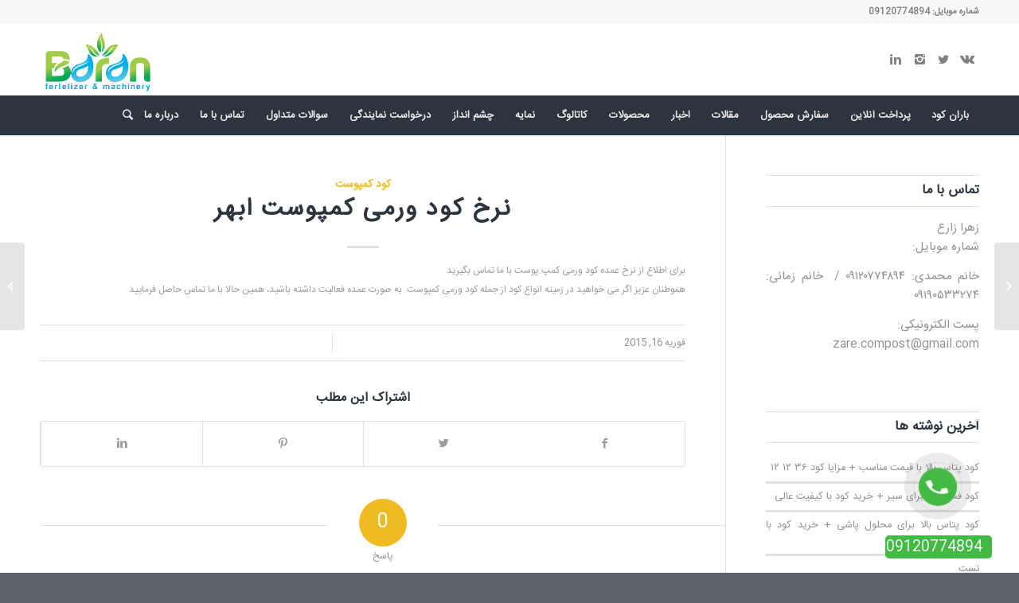

--- FILE ---
content_type: text/html; charset=UTF-8
request_url: https://barankood.com/%D9%86%D8%B1%D8%AE-%DA%A9%D9%88%D8%AF-%D9%88%D8%B1%D9%85%DB%8C-%DA%A9%D9%85%D9%BE%D9%88%D8%B3%D8%AA-%D8%A7%D8%A8%D9%87%D8%B1/
body_size: 21285
content:
<!DOCTYPE html>
<html dir="rtl" lang="fa-IR" class="html_stretched responsive av-preloader-disabled av-default-lightbox  html_header_top html_logo_left html_bottom_nav_header html_menu_left html_large html_header_sticky_disabled html_header_shrinking_disabled html_header_topbar_active html_mobile_menu_phone html_disabled html_header_searchicon html_content_align_center html_header_unstick_top_disabled html_header_stretch_disabled html_minimal_header html_minimal_header_shadow html_elegant-blog html_entry_id_3100 av-no-preview">
<head>
<link rel="stylesheet" type="text/css" href="https://barankood.com/wp-content/themes/Enfold/fonts/darkoobweb-fonts/fonts.css" />
<meta charset="UTF-8" />


<!-- mobile setting -->
<meta name="viewport" content="width=device-width, initial-scale=1, maximum-scale=1">

<!-- Scripts/CSS and wp_head hook -->
<meta name='robots' content='index, follow, max-image-preview:large, max-snippet:-1, max-video-preview:-1' />
	<style>img:is([sizes="auto" i], [sizes^="auto," i]) { contain-intrinsic-size: 3000px 1500px }</style>
	
	<!-- This site is optimized with the Yoast SEO Premium plugin v23.0 (Yoast SEO v23.0) - https://yoast.com/wordpress/plugins/seo/ -->
	<title>نرخ کود ورمی کمپوست ابهر - خرید کود</title>
	<link rel="canonical" href="https://barankood.com/نرخ-کود-ورمی-کمپوست-ابهر/" />
	<meta property="og:locale" content="fa_IR" />
	<meta property="og:type" content="article" />
	<meta property="og:title" content="نرخ کود ورمی کمپوست ابهر - خرید کود" />
	<meta property="og:description" content="برای اطلاع از نرخ عمده کود ورمی کمپ.پوست با ما تماس بگیرید" />
	<meta property="og:url" content="https://barankood.com/نرخ-کود-ورمی-کمپوست-ابهر/" />
	<meta property="og:site_name" content="خرید کود" />
	<meta property="article:published_time" content="2015-02-16T17:31:00+00:00" />
	<meta name="author" content="talia" />
	<meta name="twitter:card" content="summary_large_image" />
	<meta name="twitter:label1" content="نوشته‌شده بدست" />
	<meta name="twitter:data1" content="talia" />
	<script type="application/ld+json" class="yoast-schema-graph">{"@context":"https://schema.org","@graph":[{"@type":"WebPage","@id":"https://barankood.com/%D9%86%D8%B1%D8%AE-%DA%A9%D9%88%D8%AF-%D9%88%D8%B1%D9%85%DB%8C-%DA%A9%D9%85%D9%BE%D9%88%D8%B3%D8%AA-%D8%A7%D8%A8%D9%87%D8%B1/","url":"https://barankood.com/%D9%86%D8%B1%D8%AE-%DA%A9%D9%88%D8%AF-%D9%88%D8%B1%D9%85%DB%8C-%DA%A9%D9%85%D9%BE%D9%88%D8%B3%D8%AA-%D8%A7%D8%A8%D9%87%D8%B1/","name":"نرخ کود ورمی کمپوست ابهر - خرید کود","isPartOf":{"@id":"https://barankood.com/#website"},"datePublished":"2015-02-16T17:31:00+00:00","dateModified":"2015-02-16T17:31:00+00:00","author":{"@id":"https://barankood.com/#/schema/person/c6496ef67bdbe6cac081dd65be9f3b39"},"inLanguage":"fa-IR","potentialAction":[{"@type":"ReadAction","target":["https://barankood.com/%D9%86%D8%B1%D8%AE-%DA%A9%D9%88%D8%AF-%D9%88%D8%B1%D9%85%DB%8C-%DA%A9%D9%85%D9%BE%D9%88%D8%B3%D8%AA-%D8%A7%D8%A8%D9%87%D8%B1/"]}]},{"@type":"WebSite","@id":"https://barankood.com/#website","url":"https://barankood.com/","name":"خرید کود","description":"مرکزفروش انواع کودهای کشاورزی","potentialAction":[{"@type":"SearchAction","target":{"@type":"EntryPoint","urlTemplate":"https://barankood.com/?s={search_term_string}"},"query-input":"required name=search_term_string"}],"inLanguage":"fa-IR"},{"@type":"Person","@id":"https://barankood.com/#/schema/person/c6496ef67bdbe6cac081dd65be9f3b39","name":"talia","image":{"@type":"ImageObject","inLanguage":"fa-IR","@id":"https://barankood.com/#/schema/person/image/","url":"https://barankood.com/wp-content/litespeed/avatar/0e5b81fb6b55801f7ba200592362870c.jpg?ver=1769423382","contentUrl":"https://barankood.com/wp-content/litespeed/avatar/0e5b81fb6b55801f7ba200592362870c.jpg?ver=1769423382","caption":"talia"}}]}</script>
	<!-- / Yoast SEO Premium plugin. -->


<link rel='dns-prefetch' href='//analysor.araduser.com' />
<link rel="alternate" type="application/rss+xml" title="خرید کود &raquo; خوراک" href="https://barankood.com/feed/" />
<link rel="alternate" type="application/rss+xml" title="خرید کود &raquo; خوراک دیدگاه‌ها" href="https://barankood.com/comments/feed/" />
<link rel="alternate" type="application/rss+xml" title="خرید کود &raquo; نرخ کود ورمی کمپوست ابهر خوراک دیدگاه‌ها" href="https://barankood.com/%D9%86%D8%B1%D8%AE-%DA%A9%D9%88%D8%AF-%D9%88%D8%B1%D9%85%DB%8C-%DA%A9%D9%85%D9%BE%D9%88%D8%B3%D8%AA-%D8%A7%D8%A8%D9%87%D8%B1/feed/" />

<!-- google webfont font replacement -->
<link rel='stylesheet' id='avia-google-webfont' href='//fonts.googleapis.com/css?family=darkoobweb-IRANSans' type='text/css' media='all'/> 
<style>@media screen and (max-width: 650px) {body {padding-bottom:60px;}}</style><link rel='stylesheet' id='litespeed-cache-dummy-css' href='https://barankood.com/wp-content/plugins/litespeed-cache/assets/css/litespeed-dummy.css' type='text/css' media='all' />
<link rel='stylesheet' id='wp-block-library-rtl-css' href='https://barankood.com/wp-includes/css/dist/block-library/style-rtl.min.css' type='text/css' media='all' />
<style id='classic-theme-styles-inline-css' type='text/css'>
/*! This file is auto-generated */
.wp-block-button__link{color:#fff;background-color:#32373c;border-radius:9999px;box-shadow:none;text-decoration:none;padding:calc(.667em + 2px) calc(1.333em + 2px);font-size:1.125em}.wp-block-file__button{background:#32373c;color:#fff;text-decoration:none}
</style>
<style id='global-styles-inline-css' type='text/css'>
:root{--wp--preset--aspect-ratio--square: 1;--wp--preset--aspect-ratio--4-3: 4/3;--wp--preset--aspect-ratio--3-4: 3/4;--wp--preset--aspect-ratio--3-2: 3/2;--wp--preset--aspect-ratio--2-3: 2/3;--wp--preset--aspect-ratio--16-9: 16/9;--wp--preset--aspect-ratio--9-16: 9/16;--wp--preset--color--black: #000000;--wp--preset--color--cyan-bluish-gray: #abb8c3;--wp--preset--color--white: #ffffff;--wp--preset--color--pale-pink: #f78da7;--wp--preset--color--vivid-red: #cf2e2e;--wp--preset--color--luminous-vivid-orange: #ff6900;--wp--preset--color--luminous-vivid-amber: #fcb900;--wp--preset--color--light-green-cyan: #7bdcb5;--wp--preset--color--vivid-green-cyan: #00d084;--wp--preset--color--pale-cyan-blue: #8ed1fc;--wp--preset--color--vivid-cyan-blue: #0693e3;--wp--preset--color--vivid-purple: #9b51e0;--wp--preset--gradient--vivid-cyan-blue-to-vivid-purple: linear-gradient(135deg,rgba(6,147,227,1) 0%,rgb(155,81,224) 100%);--wp--preset--gradient--light-green-cyan-to-vivid-green-cyan: linear-gradient(135deg,rgb(122,220,180) 0%,rgb(0,208,130) 100%);--wp--preset--gradient--luminous-vivid-amber-to-luminous-vivid-orange: linear-gradient(135deg,rgba(252,185,0,1) 0%,rgba(255,105,0,1) 100%);--wp--preset--gradient--luminous-vivid-orange-to-vivid-red: linear-gradient(135deg,rgba(255,105,0,1) 0%,rgb(207,46,46) 100%);--wp--preset--gradient--very-light-gray-to-cyan-bluish-gray: linear-gradient(135deg,rgb(238,238,238) 0%,rgb(169,184,195) 100%);--wp--preset--gradient--cool-to-warm-spectrum: linear-gradient(135deg,rgb(74,234,220) 0%,rgb(151,120,209) 20%,rgb(207,42,186) 40%,rgb(238,44,130) 60%,rgb(251,105,98) 80%,rgb(254,248,76) 100%);--wp--preset--gradient--blush-light-purple: linear-gradient(135deg,rgb(255,206,236) 0%,rgb(152,150,240) 100%);--wp--preset--gradient--blush-bordeaux: linear-gradient(135deg,rgb(254,205,165) 0%,rgb(254,45,45) 50%,rgb(107,0,62) 100%);--wp--preset--gradient--luminous-dusk: linear-gradient(135deg,rgb(255,203,112) 0%,rgb(199,81,192) 50%,rgb(65,88,208) 100%);--wp--preset--gradient--pale-ocean: linear-gradient(135deg,rgb(255,245,203) 0%,rgb(182,227,212) 50%,rgb(51,167,181) 100%);--wp--preset--gradient--electric-grass: linear-gradient(135deg,rgb(202,248,128) 0%,rgb(113,206,126) 100%);--wp--preset--gradient--midnight: linear-gradient(135deg,rgb(2,3,129) 0%,rgb(40,116,252) 100%);--wp--preset--font-size--small: 13px;--wp--preset--font-size--medium: 20px;--wp--preset--font-size--large: 36px;--wp--preset--font-size--x-large: 42px;--wp--preset--spacing--20: 0.44rem;--wp--preset--spacing--30: 0.67rem;--wp--preset--spacing--40: 1rem;--wp--preset--spacing--50: 1.5rem;--wp--preset--spacing--60: 2.25rem;--wp--preset--spacing--70: 3.38rem;--wp--preset--spacing--80: 5.06rem;--wp--preset--shadow--natural: 6px 6px 9px rgba(0, 0, 0, 0.2);--wp--preset--shadow--deep: 12px 12px 50px rgba(0, 0, 0, 0.4);--wp--preset--shadow--sharp: 6px 6px 0px rgba(0, 0, 0, 0.2);--wp--preset--shadow--outlined: 6px 6px 0px -3px rgba(255, 255, 255, 1), 6px 6px rgba(0, 0, 0, 1);--wp--preset--shadow--crisp: 6px 6px 0px rgba(0, 0, 0, 1);}:where(.is-layout-flex){gap: 0.5em;}:where(.is-layout-grid){gap: 0.5em;}body .is-layout-flex{display: flex;}.is-layout-flex{flex-wrap: wrap;align-items: center;}.is-layout-flex > :is(*, div){margin: 0;}body .is-layout-grid{display: grid;}.is-layout-grid > :is(*, div){margin: 0;}:where(.wp-block-columns.is-layout-flex){gap: 2em;}:where(.wp-block-columns.is-layout-grid){gap: 2em;}:where(.wp-block-post-template.is-layout-flex){gap: 1.25em;}:where(.wp-block-post-template.is-layout-grid){gap: 1.25em;}.has-black-color{color: var(--wp--preset--color--black) !important;}.has-cyan-bluish-gray-color{color: var(--wp--preset--color--cyan-bluish-gray) !important;}.has-white-color{color: var(--wp--preset--color--white) !important;}.has-pale-pink-color{color: var(--wp--preset--color--pale-pink) !important;}.has-vivid-red-color{color: var(--wp--preset--color--vivid-red) !important;}.has-luminous-vivid-orange-color{color: var(--wp--preset--color--luminous-vivid-orange) !important;}.has-luminous-vivid-amber-color{color: var(--wp--preset--color--luminous-vivid-amber) !important;}.has-light-green-cyan-color{color: var(--wp--preset--color--light-green-cyan) !important;}.has-vivid-green-cyan-color{color: var(--wp--preset--color--vivid-green-cyan) !important;}.has-pale-cyan-blue-color{color: var(--wp--preset--color--pale-cyan-blue) !important;}.has-vivid-cyan-blue-color{color: var(--wp--preset--color--vivid-cyan-blue) !important;}.has-vivid-purple-color{color: var(--wp--preset--color--vivid-purple) !important;}.has-black-background-color{background-color: var(--wp--preset--color--black) !important;}.has-cyan-bluish-gray-background-color{background-color: var(--wp--preset--color--cyan-bluish-gray) !important;}.has-white-background-color{background-color: var(--wp--preset--color--white) !important;}.has-pale-pink-background-color{background-color: var(--wp--preset--color--pale-pink) !important;}.has-vivid-red-background-color{background-color: var(--wp--preset--color--vivid-red) !important;}.has-luminous-vivid-orange-background-color{background-color: var(--wp--preset--color--luminous-vivid-orange) !important;}.has-luminous-vivid-amber-background-color{background-color: var(--wp--preset--color--luminous-vivid-amber) !important;}.has-light-green-cyan-background-color{background-color: var(--wp--preset--color--light-green-cyan) !important;}.has-vivid-green-cyan-background-color{background-color: var(--wp--preset--color--vivid-green-cyan) !important;}.has-pale-cyan-blue-background-color{background-color: var(--wp--preset--color--pale-cyan-blue) !important;}.has-vivid-cyan-blue-background-color{background-color: var(--wp--preset--color--vivid-cyan-blue) !important;}.has-vivid-purple-background-color{background-color: var(--wp--preset--color--vivid-purple) !important;}.has-black-border-color{border-color: var(--wp--preset--color--black) !important;}.has-cyan-bluish-gray-border-color{border-color: var(--wp--preset--color--cyan-bluish-gray) !important;}.has-white-border-color{border-color: var(--wp--preset--color--white) !important;}.has-pale-pink-border-color{border-color: var(--wp--preset--color--pale-pink) !important;}.has-vivid-red-border-color{border-color: var(--wp--preset--color--vivid-red) !important;}.has-luminous-vivid-orange-border-color{border-color: var(--wp--preset--color--luminous-vivid-orange) !important;}.has-luminous-vivid-amber-border-color{border-color: var(--wp--preset--color--luminous-vivid-amber) !important;}.has-light-green-cyan-border-color{border-color: var(--wp--preset--color--light-green-cyan) !important;}.has-vivid-green-cyan-border-color{border-color: var(--wp--preset--color--vivid-green-cyan) !important;}.has-pale-cyan-blue-border-color{border-color: var(--wp--preset--color--pale-cyan-blue) !important;}.has-vivid-cyan-blue-border-color{border-color: var(--wp--preset--color--vivid-cyan-blue) !important;}.has-vivid-purple-border-color{border-color: var(--wp--preset--color--vivid-purple) !important;}.has-vivid-cyan-blue-to-vivid-purple-gradient-background{background: var(--wp--preset--gradient--vivid-cyan-blue-to-vivid-purple) !important;}.has-light-green-cyan-to-vivid-green-cyan-gradient-background{background: var(--wp--preset--gradient--light-green-cyan-to-vivid-green-cyan) !important;}.has-luminous-vivid-amber-to-luminous-vivid-orange-gradient-background{background: var(--wp--preset--gradient--luminous-vivid-amber-to-luminous-vivid-orange) !important;}.has-luminous-vivid-orange-to-vivid-red-gradient-background{background: var(--wp--preset--gradient--luminous-vivid-orange-to-vivid-red) !important;}.has-very-light-gray-to-cyan-bluish-gray-gradient-background{background: var(--wp--preset--gradient--very-light-gray-to-cyan-bluish-gray) !important;}.has-cool-to-warm-spectrum-gradient-background{background: var(--wp--preset--gradient--cool-to-warm-spectrum) !important;}.has-blush-light-purple-gradient-background{background: var(--wp--preset--gradient--blush-light-purple) !important;}.has-blush-bordeaux-gradient-background{background: var(--wp--preset--gradient--blush-bordeaux) !important;}.has-luminous-dusk-gradient-background{background: var(--wp--preset--gradient--luminous-dusk) !important;}.has-pale-ocean-gradient-background{background: var(--wp--preset--gradient--pale-ocean) !important;}.has-electric-grass-gradient-background{background: var(--wp--preset--gradient--electric-grass) !important;}.has-midnight-gradient-background{background: var(--wp--preset--gradient--midnight) !important;}.has-small-font-size{font-size: var(--wp--preset--font-size--small) !important;}.has-medium-font-size{font-size: var(--wp--preset--font-size--medium) !important;}.has-large-font-size{font-size: var(--wp--preset--font-size--large) !important;}.has-x-large-font-size{font-size: var(--wp--preset--font-size--x-large) !important;}
:where(.wp-block-post-template.is-layout-flex){gap: 1.25em;}:where(.wp-block-post-template.is-layout-grid){gap: 1.25em;}
:where(.wp-block-columns.is-layout-flex){gap: 2em;}:where(.wp-block-columns.is-layout-grid){gap: 2em;}
:root :where(.wp-block-pullquote){font-size: 1.5em;line-height: 1.6;}
</style>
<link rel='stylesheet' id='contact-form-7-css' href='https://barankood.com/wp-content/plugins/contact-form-7/includes/css/styles.css' type='text/css' media='all' />
<link rel='stylesheet' id='contact-form-7-rtl-css' href='https://barankood.com/wp-content/plugins/contact-form-7/includes/css/styles-rtl.css' type='text/css' media='all' />
<link rel='stylesheet' id='iphorm-css' href='https://barankood.com/wp-content/plugins/iphorm-form-builder/css/styles.css' type='text/css' media='all' />
<link rel='stylesheet' id='qtip-css' href='https://barankood.com/wp-content/plugins/iphorm-form-builder/js/qtip2/jquery.qtip.min.css' type='text/css' media='all' />
<link rel='stylesheet' id='iphorm-uniform-theme-1-css' href='https://barankood.com/wp-content/plugins/iphorm-form-builder/js/uniform/themes/default/default.css' type='text/css' media='all' />
<link rel='stylesheet' id='avia-grid-css' href='https://barankood.com/wp-content/themes/Enfold/css/grid.css' type='text/css' media='all' />
<link rel='stylesheet' id='avia-base-css' href='https://barankood.com/wp-content/themes/Enfold/css/base.css' type='text/css' media='all' />
<link rel='stylesheet' id='avia-layout-css' href='https://barankood.com/wp-content/themes/Enfold/css/layout.css' type='text/css' media='all' />
<link rel='stylesheet' id='avia-scs-css' href='https://barankood.com/wp-content/themes/Enfold/css/shortcodes.css' type='text/css' media='all' />
<link rel='stylesheet' id='avia-popup-css-css' href='https://barankood.com/wp-content/themes/Enfold/js/aviapopup/magnific-popup.css' type='text/css' media='screen' />
<link rel='stylesheet' id='avia-media-css' href='https://barankood.com/wp-content/themes/Enfold/js/mediaelement/skin-1/mediaelementplayer.css' type='text/css' media='screen' />
<link rel='stylesheet' id='avia-print-css' href='https://barankood.com/wp-content/themes/Enfold/css/print.css' type='text/css' media='print' />
<link rel='stylesheet' id='avia-rtl-css' href='https://barankood.com/wp-content/themes/Enfold/css/rtl.css' type='text/css' media='all' />
<link rel='stylesheet' id='avia-dynamic-css' href='https://barankood.com/wp-content/uploads/dynamic_avia/enfold.css' type='text/css' media='all' />
<link rel='stylesheet' id='avia-custom-css' href='https://barankood.com/wp-content/themes/Enfold/css/custom.css' type='text/css' media='all' />
<link rel='stylesheet' id='avia-gravity-css' href='https://barankood.com/wp-content/themes/Enfold/config-gravityforms/gravity-mod.css' type='text/css' media='screen' />
<link rel='stylesheet' id='call-now-button-modern-style-css' href='https://barankood.com/wp-content/plugins/call-now-button/resources/style/modern.css' type='text/css' media='all' />
<script type="text/javascript" src="https://barankood.com/wp-includes/js/jquery/jquery.min.js" id="jquery-core-js"></script>
<script type="text/javascript" src="https://barankood.com/wp-includes/js/jquery/jquery-migrate.min.js" id="jquery-migrate-js"></script>
<script type="text/javascript" src="https://barankood.com/wp-content/plugins/iphorm-form-builder/js/iphorm.js" id="iphorm-js"></script>
<script type="text/javascript" src="https://barankood.com/wp-content/themes/Enfold/js/avia-compat.js" id="avia-compat-js"></script>
<link rel="https://api.w.org/" href="https://barankood.com/wp-json/" /><link rel="alternate" title="JSON" type="application/json" href="https://barankood.com/wp-json/wp/v2/posts/3100" /><link rel="EditURI" type="application/rsd+xml" title="RSD" href="https://barankood.com/xmlrpc.php?rsd" />
<meta name="generator" content="WordPress 6.8.3" />
<link rel='shortlink' href='https://barankood.com/?p=3100' />
<link rel="alternate" title="oEmbed (JSON)" type="application/json+oembed" href="https://barankood.com/wp-json/oembed/1.0/embed?url=https%3A%2F%2Fbarankood.com%2F%25D9%2586%25D8%25B1%25D8%25AE-%25DA%25A9%25D9%2588%25D8%25AF-%25D9%2588%25D8%25B1%25D9%2585%25DB%258C-%25DA%25A9%25D9%2585%25D9%25BE%25D9%2588%25D8%25B3%25D8%25AA-%25D8%25A7%25D8%25A8%25D9%2587%25D8%25B1%2F" />
<link rel="alternate" title="oEmbed (XML)" type="text/xml+oembed" href="https://barankood.com/wp-json/oembed/1.0/embed?url=https%3A%2F%2Fbarankood.com%2F%25D9%2586%25D8%25B1%25D8%25AE-%25DA%25A9%25D9%2588%25D8%25AF-%25D9%2588%25D8%25B1%25D9%2585%25DB%258C-%25DA%25A9%25D9%2585%25D9%25BE%25D9%2588%25D8%25B3%25D8%25AA-%25D8%25A7%25D8%25A8%25D9%2587%25D8%25B1%2F&#038;format=xml" />
<style type="text/css">
			.aiovg-player {
				display: block;
				position: relative;
				border-radius: 3px;
				padding-bottom: 56.25%;
				width: 100%;
				height: 0;	
				overflow: hidden;
			}
			
			.aiovg-player iframe,
			.aiovg-player .video-js,
			.aiovg-player .plyr {
				--plyr-color-main: #00b2ff;
				position: absolute;
				inset: 0;	
				margin: 0;
				padding: 0;
				width: 100%;
				height: 100%;
			}
		</style><!-- Analytics by WP Statistics - https://wp-statistics.com -->
<link rel="profile" href="http://gmpg.org/xfn/11" />
<link rel="alternate" type="application/rss+xml" title="خرید کود RSS2 Feed" href="https://barankood.com/feed/" />
<link rel="pingback" href="https://barankood.com/xmlrpc.php" />
<!--[if lt IE 9]><script src="https://barankood.com/wp-content/themes/Enfold/js/html5shiv.js"></script><![endif]-->
<link rel="icon" href="https://barankood.com/wp-content/uploads/2022/12/05-1.png" type="image/png">


<!--
Debugging Info for Theme support: 

Theme: Enfold
Version: 4.0.6
Installed: Enfold
AviaFramework Version: 4.6
AviaBuilder Version: 0.9.5
ML:128-PU:109-PLA:26
WP:6.8.3
Updates: disabled
-->

<style type='text/css'>
@font-face {font-family: 'entypo-fontello'; font-weight: normal; font-style: normal;
src: url('https://barankood.com/wp-content/themes/Enfold/config-templatebuilder/avia-template-builder/assets/fonts/entypo-fontello.eot?v=3');
src: url('https://barankood.com/wp-content/themes/Enfold/config-templatebuilder/avia-template-builder/assets/fonts/entypo-fontello.eot?v=3#iefix') format('embedded-opentype'), 
url('https://barankood.com/wp-content/themes/Enfold/config-templatebuilder/avia-template-builder/assets/fonts/entypo-fontello.woff?v=3') format('woff'), 
url('https://barankood.com/wp-content/themes/Enfold/config-templatebuilder/avia-template-builder/assets/fonts/entypo-fontello.ttf?v=3') format('truetype'), 
url('https://barankood.com/wp-content/themes/Enfold/config-templatebuilder/avia-template-builder/assets/fonts/entypo-fontello.svg?v=3#entypo-fontello') format('svg');
} #top .avia-font-entypo-fontello, body .avia-font-entypo-fontello, html body [data-av_iconfont='entypo-fontello']:before{ font-family: 'entypo-fontello'; }
</style><!-- Global site tag (gtag.js) - Google Analytics -->
<script async src="https://www.googletagmanager.com/gtag/js?id=G-712E3R6J1F"></script>
<script>
  window.dataLayer = window.dataLayer || [];
  function gtag(){dataLayer.push(arguments);}
  gtag('js', new Date());

  gtag('config', 'G-712E3R6J1F');
</script>
	
<script>
jQuery(document).ready(function(){
jQuery('#alo-phoneIcon').attr('href','https://api.whatsapp.com/send?phone='+jQuery('.alo-ph-text').attr('data-phone')+'&amp;text=سلام');
});
</script>
</head>




<body id="top" class="rtl wp-singular post-template-default single single-post postid-3100 single-format-standard wp-theme-Enfold stretched darkoobweb-iransans" itemscope="itemscope" itemtype="https://schema.org/WebPage" >

	
	<div id='wrap_all'>

	
<header id='header' class='all_colors header_color light_bg_color  av_header_top av_logo_left av_bottom_nav_header av_menu_left av_large av_header_sticky_disabled av_header_shrinking_disabled av_header_stretch_disabled av_mobile_menu_phone av_header_searchicon av_header_unstick_top_disabled av_seperator_small_border av_minimal_header av_minimal_header_shadow'  role="banner" itemscope="itemscope" itemtype="https://schema.org/WPHeader" >

<a id="advanced_menu_toggle" href="#" aria-hidden='true' data-av_icon='' data-av_iconfont='entypo-fontello'></a><a id="advanced_menu_hide" href="#" 	aria-hidden='true' data-av_icon='' data-av_iconfont='entypo-fontello'></a>		<div id='header_meta' class='container_wrap container_wrap_meta  av_icon_active_main av_phone_active_right av_extra_header_active av_entry_id_3100'>
		
			      <div class='container'>
			      <div class='phone-info'><span>شماره موبایل:  09120774894</span></div>			      </div>
		</div>

		<div  id='header_main' class='container_wrap container_wrap_logo'>
	
        <div class='container av-logo-container'><div class='inner-container'><span class='logo'><a href='https://barankood.com/'><img height='100' width='300' src='https://barankood.com/wp-content/webp-express/webp-images/uploads/2022/12/05-1.png.webp' alt='خرید کود' /></a></span><ul class='noLightbox social_bookmarks icon_count_4'><li class='social_bookmarks_vk av-social-link-vk social_icon_1'><a target='_blank' href='https://t.me/barankood' aria-hidden='true' data-av_icon='' data-av_iconfont='entypo-fontello' title='Vk'><span class='avia_hidden_link_text'>Vk</span></a></li><li class='social_bookmarks_twitter av-social-link-twitter social_icon_2'><a  href='#' aria-hidden='true' data-av_icon='' data-av_iconfont='entypo-fontello' title='Twitter'><span class='avia_hidden_link_text'>Twitter</span></a></li><li class='social_bookmarks_instagram av-social-link-instagram social_icon_3'><a  href='@barankood' aria-hidden='true' data-av_icon='' data-av_iconfont='entypo-fontello' title='Instagram'><span class='avia_hidden_link_text'>Instagram</span></a></li><li class='social_bookmarks_linkedin av-social-link-linkedin social_icon_4'><a  href='Zahra zare' aria-hidden='true' data-av_icon='' data-av_iconfont='entypo-fontello' title='Linkedin'><span class='avia_hidden_link_text'>Linkedin</span></a></li></ul></div></div><div id='header_main_alternate' class='container_wrap'><div class='container'><nav class='main_menu' data-selectname='انتخاب برگه'  role="navigation" itemscope="itemscope" itemtype="https://schema.org/SiteNavigationElement" ><div class="avia-menu av-main-nav-wrap"><ul id="avia-menu" class="menu av-main-nav"><li id="menu-item-1542" class="menu-item menu-item-type-post_type menu-item-object-page menu-item-home menu-item-top-level menu-item-top-level-1"><a href="https://barankood.com/" itemprop="url"><span class="avia-bullet"></span><span class="avia-menu-text">باران کود</span><span class="avia-menu-fx"><span class="avia-arrow-wrap"><span class="avia-arrow"></span></span></span></a></li>
<li id="menu-item-2053" class="menu-item menu-item-type-post_type menu-item-object-page menu-item-mega-parent  menu-item-top-level menu-item-top-level-2"><a href="https://barankood.com/pay/" itemprop="url"><span class="avia-bullet"></span><span class="avia-menu-text">پرداخت آنلاین</span><span class="avia-menu-fx"><span class="avia-arrow-wrap"><span class="avia-arrow"></span></span></span></a></li>
<li id="menu-item-2052" class="menu-item menu-item-type-post_type menu-item-object-page menu-item-top-level menu-item-top-level-3"><a href="https://barankood.com/order/" itemprop="url"><span class="avia-bullet"></span><span class="avia-menu-text">سفارش محصول</span><span class="avia-menu-fx"><span class="avia-arrow-wrap"><span class="avia-arrow"></span></span></span></a></li>
<li id="menu-item-1557" class="menu-item menu-item-type-post_type menu-item-object-page menu-item-top-level menu-item-top-level-4"><a href="https://barankood.com/%d9%85%d9%82%d8%a7%d9%84%d8%a7%d8%aa/" itemprop="url"><span class="avia-bullet"></span><span class="avia-menu-text">مقالات</span><span class="avia-menu-fx"><span class="avia-arrow-wrap"><span class="avia-arrow"></span></span></span></a></li>
<li id="menu-item-9896" class="menu-item menu-item-type-taxonomy menu-item-object-category menu-item-mega-parent  menu-item-top-level menu-item-top-level-5"><a href="https://barankood.com/category/%d8%a7%d8%ae%d8%a8%d8%a7%d8%b1/" itemprop="url"><span class="avia-bullet"></span><span class="avia-menu-text">اخبار</span><span class="avia-menu-fx"><span class="avia-arrow-wrap"><span class="avia-arrow"></span></span></span></a></li>
<li id="menu-item-1543" class="menu-item menu-item-type-post_type menu-item-object-page menu-item-has-children menu-item-mega-parent  menu-item-top-level menu-item-top-level-6"><a href="https://barankood.com/%d9%85%d8%ad%d8%b5%d9%88%d9%84%d8%a7%d8%aa/" itemprop="url"><span class="avia-bullet"></span><span class="avia-menu-text">محصولات</span><span class="avia-menu-fx"><span class="avia-arrow-wrap"><span class="avia-arrow"></span></span></span></a>
<div class='avia_mega_div avia_mega4 twelve units'>

<ul class="sub-menu">
	<li id="menu-item-2121" class="menu-item menu-item-type-taxonomy menu-item-object-category menu-item-has-children avia_mega_menu_columns_4 three units  avia_mega_menu_columns_first"><span class='mega_menu_title heading-color av-special-font'><a href='https://barankood.com/category/%da%a9%d9%88%d8%af-%d9%87%db%8c%d9%88%d9%85%db%8c%da%a9-%d8%a7%d8%b3%db%8c%d8%af/'>کود هیومیک اسید</a></span>
	<ul class="sub-menu">
		<li id="menu-item-2124" class="menu-item menu-item-type-taxonomy menu-item-object-category"><a href="https://barankood.com/category/%da%a9%d9%88%d8%af-%d9%87%db%8c%d9%88%d9%85%db%8c%da%a9-%d8%a7%d8%b3%db%8c%d8%af-%d9%85%d8%a7%db%8c%d8%b9/" itemprop="url"><span class="avia-bullet"></span><span class="avia-menu-text">کود هیومیک اسید مایع</span></a></li>
		<li id="menu-item-2122" class="menu-item menu-item-type-taxonomy menu-item-object-category"><a href="https://barankood.com/category/%da%a9%d9%88%d8%af-%d9%87%db%8c%d9%88%d9%85%db%8c%da%a9-%d8%a7%d8%b3%db%8c%d8%af-%d9%be%d9%88%d8%af%d8%b1%db%8c/" itemprop="url"><span class="avia-bullet"></span><span class="avia-menu-text">کود هیومیک اسید پودری</span></a></li>
		<li id="menu-item-2123" class="menu-item menu-item-type-taxonomy menu-item-object-category"><a href="https://barankood.com/category/%da%a9%d9%88%d8%af-%d9%87%db%8c%d9%88%d9%85%db%8c%da%a9-%d8%a7%d8%b3%db%8c%d8%af-%d8%ae%d8%a7%d8%b1%d8%ac%db%8c/" itemprop="url"><span class="avia-bullet"></span><span class="avia-menu-text">کود هیومیک اسید خارجی</span></a></li>
	</ul>
</li>
	<li id="menu-item-2127" class="menu-item menu-item-type-taxonomy menu-item-object-category menu-item-has-children avia_mega_menu_columns_4 three units"><span class='mega_menu_title heading-color av-special-font'><a href='https://barankood.com/category/%da%a9%d9%88%d8%af-%d9%85%d8%b1%d8%ba%db%8c/'>کود مرغی</a></span>
	<ul class="sub-menu">
		<li id="menu-item-2128" class="menu-item menu-item-type-taxonomy menu-item-object-category"><a href="https://barankood.com/category/%da%a9%d9%88%d8%af-%d9%85%d8%b1%d8%ba%db%8c-%d9%81%d9%84%d9%87/" itemprop="url"><span class="avia-bullet"></span><span class="avia-menu-text">کود مرغی فله</span></a></li>
		<li id="menu-item-2125" class="menu-item menu-item-type-taxonomy menu-item-object-category"><a href="https://barankood.com/category/%da%a9%d9%88%d8%af-%d9%be%d9%84%db%8c%d8%aa-%d9%85%d8%b1%d8%ba%db%8c/" itemprop="url"><span class="avia-bullet"></span><span class="avia-menu-text">کود پلیت مرغی</span></a></li>
		<li id="menu-item-2126" class="menu-item menu-item-type-taxonomy menu-item-object-category"><a href="https://barankood.com/category/%da%a9%d9%88%d8%af-%d9%85%d8%a7%db%8c%d8%b9-%d9%85%d8%b1%d8%ba%db%8c/" itemprop="url"><span class="avia-bullet"></span><span class="avia-menu-text">کود مایع مرغی</span></a></li>
	</ul>
</li>
	<li id="menu-item-2129" class="menu-item menu-item-type-taxonomy menu-item-object-category menu-item-has-children avia_mega_menu_columns_4 three units"><span class='mega_menu_title heading-color av-special-font'><a href='https://barankood.com/category/%da%a9%d9%88%d8%af-%d8%a2%d9%87%d9%86/'>کود آهن</a></span>
	<ul class="sub-menu">
		<li id="menu-item-2130" class="menu-item menu-item-type-taxonomy menu-item-object-category"><a href="https://barankood.com/category/%da%a9%d9%88%d8%af-%d8%a2%d9%87%d9%86-%da%a9%d9%84%d8%a7%d8%aa/" itemprop="url"><span class="avia-bullet"></span><span class="avia-menu-text">کود آهن کلات</span></a></li>
		<li id="menu-item-2131" class="menu-item menu-item-type-taxonomy menu-item-object-category"><a href="https://barankood.com/category/%da%a9%d9%88%d8%af-%d8%b3%d9%88%d9%84%d9%81%d8%a7%d8%aa-%d8%a2%d9%87%d9%86/" itemprop="url"><span class="avia-bullet"></span><span class="avia-menu-text">کود سولفات آهن</span></a></li>
	</ul>
</li>
	<li id="menu-item-2132" class="menu-item menu-item-type-taxonomy menu-item-object-category avia_mega_menu_columns_4 three units avia_mega_menu_columns_last"><span class='mega_menu_title heading-color av-special-font'><a href='https://barankood.com/category/%da%a9%d9%88%d8%af-%da%a9%d8%a7%d9%85%d9%84/'>کود کامل</a></span></li>
</ul>

</div>
</li>
<li id="menu-item-1743" class="menu-item menu-item-type-post_type menu-item-object-page menu-item-top-level menu-item-top-level-7"><a href="https://barankood.com/%da%a9%d8%a7%d8%aa%d8%a7%d9%84%d9%88%da%af/" itemprop="url"><span class="avia-bullet"></span><span class="avia-menu-text">کاتالوگ</span><span class="avia-menu-fx"><span class="avia-arrow-wrap"><span class="avia-arrow"></span></span></span></a></li>
<li id="menu-item-1744" class="menu-item menu-item-type-post_type menu-item-object-page menu-item-top-level menu-item-top-level-8"><a href="https://barankood.com/%d9%86%d9%85%d8%a7%db%8c%d9%87/" itemprop="url"><span class="avia-bullet"></span><span class="avia-menu-text">نمایه</span><span class="avia-menu-fx"><span class="avia-arrow-wrap"><span class="avia-arrow"></span></span></span></a></li>
<li id="menu-item-1745" class="menu-item menu-item-type-post_type menu-item-object-page menu-item-top-level menu-item-top-level-9"><a href="https://barankood.com/%da%86%d8%b4%d9%85-%d8%a7%d9%86%d8%af%d8%a7%d8%b2/" itemprop="url"><span class="avia-bullet"></span><span class="avia-menu-text">چشم انداز</span><span class="avia-menu-fx"><span class="avia-arrow-wrap"><span class="avia-arrow"></span></span></span></a></li>
<li id="menu-item-1579" class="menu-item menu-item-type-post_type menu-item-object-page menu-item-top-level menu-item-top-level-10"><a href="https://barankood.com/%d8%af%d8%b1%d8%ae%d9%88%d8%a7%d8%b3%d8%aa-%d9%86%d9%85%d8%a7%db%8c%d9%86%d8%af%da%af%db%8c/" itemprop="url"><span class="avia-bullet"></span><span class="avia-menu-text">درخواست نمایندگی</span><span class="avia-menu-fx"><span class="avia-arrow-wrap"><span class="avia-arrow"></span></span></span></a></li>
<li id="menu-item-1746" class="menu-item menu-item-type-post_type menu-item-object-page menu-item-mega-parent  menu-item-top-level menu-item-top-level-11"><a href="https://barankood.com/%d8%b3%d9%88%d8%a7%d9%84%d8%a7%d8%aa-%d9%85%d8%aa%d8%af%d8%a7%d9%88%d9%84/" itemprop="url"><span class="avia-bullet"></span><span class="avia-menu-text">سوالات متداول</span><span class="avia-menu-fx"><span class="avia-arrow-wrap"><span class="avia-arrow"></span></span></span></a></li>
<li id="menu-item-1551" class="menu-item menu-item-type-post_type menu-item-object-page menu-item-top-level menu-item-top-level-12"><a href="https://barankood.com/%d8%aa%d9%85%d8%a7%d8%b3-%d8%a8%d8%a7-%d9%85%d8%a7/" itemprop="url"><span class="avia-bullet"></span><span class="avia-menu-text">تماس با ما</span><span class="avia-menu-fx"><span class="avia-arrow-wrap"><span class="avia-arrow"></span></span></span></a></li>
<li id="menu-item-1552" class="menu-item menu-item-type-post_type menu-item-object-page menu-item-top-level menu-item-top-level-13"><a href="https://barankood.com/%d8%af%d8%b1%d8%a8%d8%a7%d8%b1%d9%87-%d9%85%d8%a7/" itemprop="url"><span class="avia-bullet"></span><span class="avia-menu-text">درباره ما</span><span class="avia-menu-fx"><span class="avia-arrow-wrap"><span class="avia-arrow"></span></span></span></a></li>
<li id="menu-item-search" class="noMobile menu-item menu-item-search-dropdown menu-item-avia-special">
							<a href="?s=" data-avia-search-tooltip="&lt;form action=&quot;https://barankood.com/&quot; id=&quot;searchform&quot; method=&quot;get&quot; class=&quot;&quot;&gt;	&lt;div&gt;		&lt;input type=&quot;submit&quot; value=&quot;&quot; id=&quot;searchsubmit&quot; class=&quot;button avia-font-entypo-fontello&quot; /&gt;		&lt;input type=&quot;text&quot; id=&quot;s&quot; name=&quot;s&quot; value=&quot;&quot; placeholder=' ' /&gt;			&lt;/div&gt;&lt;/form&gt;" aria-hidden='true' data-av_icon='' data-av_iconfont='entypo-fontello'><span class="avia_hidden_link_text"> </span></a>
	        		   </li></ul></div></nav></div> </div> 
		<!-- end container_wrap-->
		</div>
		
		<div class='header_bg'></div>

<!-- end header -->
</header>
		
	<div id='main' class='all_colors' data-scroll-offset='0'>

	
		<div class='container_wrap container_wrap_first main_color sidebar_right'>

			<div class='container template-blog template-single-blog'>

				<main class='content units av-content-small alpha  av-blog-meta-author-disabled av-blog-meta-comments-disabled av-blog-meta-html-info-disabled'  role="main" itemscope="itemscope" itemtype="https://schema.org/Blog" >

                    <article class='post-entry post-entry-type-standard post-entry-3100 post-loop-1 post-parity-odd post-entry-last single-big  post-3100 post type-post status-publish format-standard hentry category-920'  itemscope="itemscope" itemtype="https://schema.org/BlogPosting" itemprop="blogPost" ><div class='blog-meta'></div><div class='entry-content-wrapper clearfix standard-content'><header class="entry-content-header"><span class="blog-categories minor-meta"><a href="https://barankood.com/category/%DA%A9%D9%88%D8%AF-%DA%A9%D9%85%D9%BE%D9%88%D8%B3%D8%AA/" rel="tag">کود کمپوست</a> </span><h1 class='post-title entry-title'  itemprop="headline" >	<a href='https://barankood.com/%D9%86%D8%B1%D8%AE-%DA%A9%D9%88%D8%AF-%D9%88%D8%B1%D9%85%DB%8C-%DA%A9%D9%85%D9%BE%D9%88%D8%B3%D8%AA-%D8%A7%D8%A8%D9%87%D8%B1/' rel='bookmark' title='لینک به: نرخ کود ورمی کمپوست ابهر'>نرخ کود ورمی کمپوست ابهر			<span class='post-format-icon minor-meta'></span>	</a></h1><span class="av-vertical-delimiter"></span><div class="entry-content"  itemprop="text" ><div style="text-align: justify;"><span style="text-align: right; font-size: 12px;">برای اطلاع از نرخ عمده کود ورمی کمپ.پوست با ما تماس بگیرید<br />
هموطنان عزیز اگر می خواهید در زمینه انواع کود از جمله کود ورمی کمپوست &nbsp;به صورت عمده فعالیت داشته باشید، همین حالا با ما تماس حاصل فرمایید<br />
</span></div>
</div><span class='post-meta-infos'><time class='date-container minor-meta updated' >فوریه 16, 2015</time><span class='text-sep text-sep-date'>/</span><span class='comment-container minor-meta'><a href="https://barankood.com/%D9%86%D8%B1%D8%AE-%DA%A9%D9%88%D8%AF-%D9%88%D8%B1%D9%85%DB%8C-%DA%A9%D9%85%D9%BE%D9%88%D8%B3%D8%AA-%D8%A7%D8%A8%D9%87%D8%B1/#respond" class="comments-link" >۰ دیدگاه </a></span><span class='text-sep text-sep-comment'>/</span><span class="blog-author minor-meta">توسط <span class="entry-author-link" ><span class="vcard author"><span class="fn"><a href="https://barankood.com/author/talia/" title="ارسال شده توسط talia" rel="author">talia</a></span></span></span></span></span></header><footer class="entry-footer"><div class='av-share-box'><h5 class='av-share-link-description'>اشتراک این مطلب</h5><ul class='av-share-box-list noLightbox'><li class='av-share-link av-social-link-facebook' ><a target='_blank' href='http://www.facebook.com/sharer.php?u=https://barankood.com/%D9%86%D8%B1%D8%AE-%DA%A9%D9%88%D8%AF-%D9%88%D8%B1%D9%85%DB%8C-%DA%A9%D9%85%D9%BE%D9%88%D8%B3%D8%AA-%D8%A7%D8%A8%D9%87%D8%B1/&amp;t=%D9%86%D8%B1%D8%AE%20%DA%A9%D9%88%D8%AF%20%D9%88%D8%B1%D9%85%DB%8C%20%DA%A9%D9%85%D9%BE%D9%88%D8%B3%D8%AA%20%D8%A7%D8%A8%D9%87%D8%B1' aria-hidden='true' data-av_icon='' data-av_iconfont='entypo-fontello' title='' data-avia-related-tooltip='اشتراک در Facebook'><span class='avia_hidden_link_text'>اشتراک در Facebook</span></a></li><li class='av-share-link av-social-link-twitter' ><a target='_blank' href='https://twitter.com/share?text=%D9%86%D8%B1%D8%AE%20%DA%A9%D9%88%D8%AF%20%D9%88%D8%B1%D9%85%DB%8C%20%DA%A9%D9%85%D9%BE%D9%88%D8%B3%D8%AA%20%D8%A7%D8%A8%D9%87%D8%B1&url=https://barankood.com/?p=3100' aria-hidden='true' data-av_icon='' data-av_iconfont='entypo-fontello' title='' data-avia-related-tooltip='اشتراک در Twitter'><span class='avia_hidden_link_text'>اشتراک در Twitter</span></a></li><li class='av-share-link av-social-link-pinterest' ><a target='_blank' href='http://pinterest.com/pin/create/button/?url=https%3A%2F%2Fbarankood.com%2F%25D9%2586%25D8%25B1%25D8%25AE-%25DA%25A9%25D9%2588%25D8%25AF-%25D9%2588%25D8%25B1%25D9%2585%25DB%258C-%25DA%25A9%25D9%2585%25D9%25BE%25D9%2588%25D8%25B3%25D8%25AA-%25D8%25A7%25D8%25A8%25D9%2587%25D8%25B1%2F&amp;description=%D9%86%D8%B1%D8%AE%20%DA%A9%D9%88%D8%AF%20%D9%88%D8%B1%D9%85%DB%8C%20%DA%A9%D9%85%D9%BE%D9%88%D8%B3%D8%AA%20%D8%A7%D8%A8%D9%87%D8%B1&amp;media=' aria-hidden='true' data-av_icon='' data-av_iconfont='entypo-fontello' title='' data-avia-related-tooltip='اشتراک در Pinterest'><span class='avia_hidden_link_text'>اشتراک در Pinterest</span></a></li><li class='av-share-link av-social-link-linkedin' ><a target='_blank' href='http://linkedin.com/shareArticle?mini=true&amp;title=%D9%86%D8%B1%D8%AE%20%DA%A9%D9%88%D8%AF%20%D9%88%D8%B1%D9%85%DB%8C%20%DA%A9%D9%85%D9%BE%D9%88%D8%B3%D8%AA%20%D8%A7%D8%A8%D9%87%D8%B1&amp;url=https://barankood.com/%D9%86%D8%B1%D8%AE-%DA%A9%D9%88%D8%AF-%D9%88%D8%B1%D9%85%DB%8C-%DA%A9%D9%85%D9%BE%D9%88%D8%B3%D8%AA-%D8%A7%D8%A8%D9%87%D8%B1/' aria-hidden='true' data-av_icon='' data-av_iconfont='entypo-fontello' title='' data-avia-related-tooltip='اشتراک در Linkedin'><span class='avia_hidden_link_text'>اشتراک در Linkedin</span></a></li></ul></div></footer><div class='post_delimiter'></div></div><div class='post_author_timeline'></div><span class='hidden'>
			<span class='av-structured-data'  itemscope="itemscope" itemtype="https://schema.org/ImageObject"  itemprop='image'>
					   <span itemprop='url' >https://barankood.com/wp-content/uploads/2022/12/05-1.png</span>
					   <span itemprop='height' >0</span>
					   <span itemprop='width' >0</span>
				  </span><span class='av-structured-data'  itemprop="publisher" itemtype="https://schema.org/Organization" itemscope="itemscope" >
				<span itemprop='name'>talia</span>
				<span itemprop='logo' itemscope itemtype='http://schema.org/ImageObject'>
				   <span itemprop='url'>https://barankood.com/wp-content/uploads/2022/12/05-1.png</span>
				 </span>
			  </span><span class='av-structured-data'  itemprop="author" itemscope="itemscope" itemtype="https://schema.org/Person" ><span itemprop='name'>talia</span></span><span class='av-structured-data'  itemprop="datePublished" datetime="2015-02-16T17:31:00+03:30" >2015-02-16 17:31:00</span><span class='av-structured-data'  itemprop="dateModified" itemtype="https://schema.org/dateModified" >2015-02-16 17:31:00</span><span class='av-structured-data'  itemprop="mainEntityOfPage" itemtype="https://schema.org/mainEntityOfPage" ><span itemprop='name'>نرخ کود ورمی کمپوست ابهر</span></span></span></article><div class='single-big'></div>


	        	
	        	
<div class='comment-entry post-entry'>

<div class='comment_meta_container'>
			
			<div class='side-container-comment'>
	        		
	        		<div class='side-container-comment-inner'>
	        				        			
	        			<span class='comment-count'>0</span>
   						<span class='comment-text'>پاسخ</span>
   						<span class='center-border center-border-left'></span>
   						<span class='center-border center-border-right'></span>
   						
	        		</div>
	        		
	        	</div>
			
			</div>

<div class='comment_container'><h3 class='miniheading'>دیدگاه خود را ثبت کنید</h3><span class='minitext'>تمایل دارید در گفتگوها شرکت کنید؟ <br/>در گفتگو ها شرکت کنید.</span>	<div id="respond" class="comment-respond">
		<h3 id="reply-title" class="comment-reply-title">دیدگاهتان را بنویسید <small><a rel="nofollow" id="cancel-comment-reply-link" href="/%D9%86%D8%B1%D8%AE-%DA%A9%D9%88%D8%AF-%D9%88%D8%B1%D9%85%DB%8C-%DA%A9%D9%85%D9%BE%D9%88%D8%B3%D8%AA-%D8%A7%D8%A8%D9%87%D8%B1/#respond" style="display:none;">لغو پاسخ</a></small></h3><form action="https://barankood.com/wp-comments-post.php" method="post" id="commentform" class="comment-form"><p class="comment-notes"><span id="email-notes">نشانی ایمیل شما منتشر نخواهد شد.</span> <span class="required-field-message">بخش‌های موردنیاز علامت‌گذاری شده‌اند <span class="required">*</span></span></p><p class="comment-form-comment"><label for="comment">دیدگاه <span class="required">*</span></label> <textarea id="comment" name="comment" cols="45" rows="8" maxlength="65525" required="required"></textarea></p><p class="comment-form-author"><label for="author">نام</label> <input id="author" name="author" type="text" value="" size="30" maxlength="245" autocomplete="name" /></p>
<p class="comment-form-email"><label for="email">ایمیل</label> <input id="email" name="email" type="text" value="" size="30" maxlength="100" aria-describedby="email-notes" autocomplete="email" /></p>
<p class="comment-form-url"><label for="url">وب‌ سایت</label> <input id="url" name="url" type="text" value="" size="30" maxlength="200" autocomplete="url" /></p>
<p class="comment-form-cookies-consent"><input id="wp-comment-cookies-consent" name="wp-comment-cookies-consent" type="checkbox" value="yes" /> <label for="wp-comment-cookies-consent">ذخیره نام، ایمیل و وبسایت من در مرورگر برای زمانی که دوباره دیدگاهی می‌نویسم.</label></p>
<p class="form-submit"><input name="submit" type="submit" id="submit" class="submit" value="فرستادن دیدگاه" /> <input type='hidden' name='comment_post_ID' value='3100' id='comment_post_ID' />
<input type='hidden' name='comment_parent' id='comment_parent' value='0' />
</p></form>	</div><!-- #respond -->
	</div>
</div>
				<!--end content-->
				</main>

				<aside class='sidebar sidebar_right smartphones_sidebar_active alpha units'  role="complementary" itemscope="itemscope" itemtype="https://schema.org/WPSideBar" ><div class='inner_sidebar extralight-border'><section id="text-7" class="widget clearfix widget_text"><h3 class="widgettitle">تماس با ما</h3>			<div class="textwidget"><p>زهرا زارع<br />
شماره موبایل:</p>
<p>خانم محمدی: <a dir="ltr" href="tel:+989120774894">۰۹۱۲۰۷۷۴۸۹۴</a> /  خانم زمانی: <a dir="ltr" href="tel:+989190533274">۰۹۱۹۰۵۳۳۲۷۴</a></p>
<p>پست الکترونیکی:<br />
<a href="mailto:zare.compost@gmail.com">zare.compost@gmail.com</a></p>
</div>
		<span class="seperator extralight-border"></span></section>
		<section id="recent-posts-4" class="widget clearfix widget_recent_entries">
		<h3 class="widgettitle">آخرین نوشته ها</h3>
		<ul>
											<li>
					<a href="https://barankood.com/buy-high-potash-fertilizer-at-a-reasonable-price-benefits-code-36-12-12/">کود پتاس بالا با قیمت مناسب + مزایا کود ۳۶ ۱۲ ۱۲</a>
									</li>
											<li>
					<a href="https://barankood.com/high-phosphorus-fertilizer-for-garlic-buy-high-quality-fertilizer/">کود فسفر بالا برای سیر + خرید کود با کیفیت عالی</a>
									</li>
											<li>
					<a href="https://barankood.com/high-potash-fertilizer-for-foliar-application-purchase-of-high-quality-fertilizer/">کود پتاس بالا برای محلول پاشی + خرید کود با کیفیت عالی</a>
									</li>
											<li>
					<a href="https://barankood.com/%d8%aa%d8%b3%d8%aa/">تست</a>
									</li>
											<li>
					<a href="https://barankood.com/liquid-chicken-manure-for-hay-buy-fertilizer-at-a-cheap-price/">کود مرغی مایع برای یونجه + خرید کود با قیمت ارزان</a>
									</li>
					</ul>

		<span class="seperator extralight-border"></span></section><section id="categories-2" class="widget clearfix widget_categories"><h3 class="widgettitle">دسته‌ها</h3>
			<ul>
					<li class="cat-item cat-item-880"><a href="https://barankood.com/category/%d8%a2%d9%85%db%8c%d9%86%d9%88-%d8%a7%d8%b3%db%8c%d8%af-%da%af%db%8c%d8%a7%d9%87/">آمینو اسید گیاه</a>
</li>
	<li class="cat-item cat-item-397"><a href="https://barankood.com/category/%d8%a7%d8%ae%d8%a8%d8%a7%d8%b1/">اخبار</a>
</li>
	<li class="cat-item cat-item-792"><a href="https://barankood.com/category/%d8%a7%d8%b3%db%8c%d8%af-%d8%a2%d9%85%db%8c%d9%86%d9%87-%da%af%d9%88%d8%ac%d9%87/">اسید آمینه گوجه</a>
</li>
	<li class="cat-item cat-item-467"><a href="https://barankood.com/category/%d8%a7%d8%b3%db%8c%d8%af-%d9%87%db%8c%d9%88%d9%85%db%8c%da%a9-%d9%be%d9%88%d8%af%d8%b1%db%8c/">اسید هیومیک پودری</a>
</li>
	<li class="cat-item cat-item-1051"><a href="https://barankood.com/category/%D8%AE%D8%A7%DA%A9-%D9%BE%DB%8C%D8%AA-%D9%85%D8%A7%D8%B3/">خاک پیت ماس</a>
</li>
	<li class="cat-item cat-item-187"><a href="https://barankood.com/category/%d8%ae%d8%b7-%d8%aa%d9%88%d9%84%db%8c%d8%af-%da%a9%d9%88%d8%af/">خط تولید کود</a>
</li>
	<li class="cat-item cat-item-229"><a href="https://barankood.com/category/%d8%af%d8%b3%d8%aa%da%af%d8%a7%d9%87-%d8%a2%d8%b3%db%8c%d8%a7%d8%a8-%da%a9%d9%88%d8%af/">دستگاه آسیاب کود</a>
</li>
	<li class="cat-item cat-item-285"><a href="https://barankood.com/category/%d8%af%d8%b3%d8%aa%da%af%d8%a7%d9%87-%d9%be%d8%b1%d8%b3-%d9%be%d9%84%d8%aa-%da%a9%d9%88%d8%af/">دستگاه پرس پلت کود</a>
</li>
	<li class="cat-item cat-item-337"><a href="https://barankood.com/category/%d8%af%d8%b3%d8%aa%da%af%d8%a7%d9%87-%d9%be%d9%84%d8%aa-%d8%b2%d9%86/">دستگاه پلت زن</a>
</li>
	<li class="cat-item cat-item-255"><a href="https://barankood.com/category/%d8%af%d8%b3%d8%aa%da%af%d8%a7%d9%87-%d8%aa%d9%88%d9%84%db%8c%d8%af-%da%a9%d9%88%d8%af/">دستگاه تولید کود</a>
</li>
	<li class="cat-item cat-item-1"><a href="https://barankood.com/category/%d8%af%d8%b3%d8%aa%d9%87%e2%80%8c%d8%a8%d9%86%d8%af%db%8c-%d9%86%d8%b4%d8%af%d9%87/">دسته‌بندی نشده</a>
</li>
	<li class="cat-item cat-item-1327"><a href="https://barankood.com/category/%da%a9%d9%88%d8%af-30-5-15-npk/">کود ۳۰-۵-۱۵ npk</a>
</li>
	<li class="cat-item cat-item-1417"><a href="https://barankood.com/category/%da%a9%d9%88%d8%af-36-12-12-npk/">کود ۳۶-۱۲-۱۲ npk</a>
</li>
	<li class="cat-item cat-item-275"><a href="https://barankood.com/category/%da%a9%d9%88%d8%af-npk/">کود npk</a>
</li>
	<li class="cat-item cat-item-103"><a href="https://barankood.com/category/%da%a9%d9%88%d8%af-npk-10-52-10/">کود npk 10-52-10</a>
</li>
	<li class="cat-item cat-item-107"><a href="https://barankood.com/category/%da%a9%d9%88%d8%af-npk-20-20-20/">کود npk 20-20-20</a>
</li>
	<li class="cat-item cat-item-114"><a href="https://barankood.com/category/%da%a9%d9%88%d8%af-npk-%d8%a7%d8%ae%d8%aa%d8%b5%d8%a7%d8%b5%db%8c/">کود npk اختصاصی</a>
</li>
	<li class="cat-item cat-item-109"><a href="https://barankood.com/category/%da%a9%d9%88%d8%af-npk-%d8%a7%d8%b1%da%af%d8%a7%d9%86%db%8c%da%a9/">کود npk ارگانیک</a>
</li>
	<li class="cat-item cat-item-262"><a href="https://barankood.com/category/%da%a9%d9%88%d8%af-npk-%d8%ae%d8%a7%d8%b1%d8%ac%db%8c/">کود npk خارجی</a>
</li>
	<li class="cat-item cat-item-99"><a href="https://barankood.com/category/%da%a9%d9%88%d8%af-npk-%d8%b3%d9%87-%d8%a8%db%8c%d8%b3%d8%aa/">کود npk سه بیست</a>
</li>
	<li class="cat-item cat-item-1364"><a href="https://barankood.com/category/%da%a9%d9%88%d8%af-%d8%a2%d9%84%db%8c/">کود آلی</a>
</li>
	<li class="cat-item cat-item-1244"><a href="https://barankood.com/category/%da%a9%d9%88%d8%af-%d8%a2%d9%84%db%8c-%d9%85%d8%a7%db%8c%d8%b9-%d9%85%d8%b1%d8%ba%db%8c/">کود آلی مایع مرغی</a>
<ul class='children'>
	<li class="cat-item cat-item-1263"><a href="https://barankood.com/category/%da%a9%d9%88%d8%af-%d8%a2%d9%84%db%8c-%d9%85%d8%a7%db%8c%d8%b9-%d9%85%d8%b1%d8%ba%db%8c/%da%a9%d9%88%d8%af-%d8%a2%d9%84%db%8c-%d9%85%d8%a7%db%8c%d8%b9-%d9%85%d8%b1%d8%ba%db%8c-%d8%a7%d8%b5%d9%84/">کود آلی مایع مرغی اصل</a>
</li>
	<li class="cat-item cat-item-1265"><a href="https://barankood.com/category/%da%a9%d9%88%d8%af-%d8%a2%d9%84%db%8c-%d9%85%d8%a7%db%8c%d8%b9-%d9%85%d8%b1%d8%ba%db%8c/%da%a9%d9%88%d8%af-%d8%a2%d9%84%db%8c-%d9%85%d8%a7%db%8c%d8%b9-%d9%85%d8%b1%d8%ba%db%8c-%d8%b5%d8%a7%d8%af%d8%b1%d8%a7%d8%aa%db%8c/">کود آلی مایع مرغی صادراتی</a>
</li>
</ul>
</li>
	<li class="cat-item cat-item-298"><a href="https://barankood.com/category/%da%a9%d9%88%d8%af-%d8%a2%d9%87%d9%86/">کود آهن</a>
</li>
	<li class="cat-item cat-item-772"><a href="https://barankood.com/category/%da%a9%d9%88%d8%af-%d8%a2%d9%87%d9%86-6-%d8%af%d8%b1%d8%b5%d8%af/">کود آهن ۶ درصد</a>
</li>
	<li class="cat-item cat-item-562"><a href="https://barankood.com/category/%da%a9%d9%88%d8%af-%d8%a2%d9%87%d9%86-%d8%b3%d9%88%d9%84%d9%81%d8%a7%d8%aa%d9%87/">کود آهن سولفاته</a>
</li>
	<li class="cat-item cat-item-756"><a href="https://barankood.com/category/%da%a9%d9%88%d8%af-%d8%a2%d9%87%d9%86-%d9%81%d8%b1%d8%a7%d9%86%d8%b3%d9%88%db%8c/">کود آهن فرانسوی</a>
</li>
	<li class="cat-item cat-item-740"><a href="https://barankood.com/category/%da%a9%d9%88%d8%af-%d8%a2%d9%87%d9%86-%da%a9%d8%a7%da%a9%d8%aa%d9%88%d8%b3/">کود آهن کاکتوس</a>
</li>
	<li class="cat-item cat-item-310"><a href="https://barankood.com/category/%da%a9%d9%88%d8%af-%d8%a2%d9%87%d9%86-%da%a9%d9%84%d8%a7%d8%aa/">کود آهن کلات</a>
</li>
	<li class="cat-item cat-item-493"><a href="https://barankood.com/category/%da%a9%d9%88%d8%af-%d8%a2%d9%87%d9%86-%da%a9%d9%84%d8%a7%d8%aa%d9%87/">کود آهن کلاته</a>
</li>
	<li class="cat-item cat-item-736"><a href="https://barankood.com/category/%da%a9%d9%88%d8%af-%d8%a2%d9%87%d9%86-%d9%85%d8%a7%db%8c%d8%b9/">کود آهن مایع</a>
</li>
	<li class="cat-item cat-item-733"><a href="https://barankood.com/category/%da%a9%d9%88%d8%af-%d8%a2%d9%87%d9%86-%d9%85%d8%b1%da%a9%d8%a8%d8%a7%d8%aa/">کود آهن مرکبات</a>
</li>
	<li class="cat-item cat-item-1411"><a href="https://barankood.com/category/%da%a9%d9%88%d8%af-%d8%a7%d8%ae%d8%aa%d8%b5%d8%a7%d8%b5%db%8c/">کود اختصاصی</a>
</li>
	<li class="cat-item cat-item-617"><a href="https://barankood.com/category/%da%a9%d9%88%d8%af-%d8%a7%d8%b1%da%af%d8%a7%d9%86%db%8c%da%a9/">کود ارگانیک</a>
</li>
	<li class="cat-item cat-item-866"><a href="https://barankood.com/category/%da%a9%d9%88%d8%af-%d8%a7%d8%b3%db%8c%d8%af-%d8%a2%d9%85%db%8c%d9%86%d9%87/">کود اسید آمینه</a>
</li>
	<li class="cat-item cat-item-760"><a href="https://barankood.com/category/%da%a9%d9%88%d8%af-%d8%a7%d8%b3%db%8c%d8%af-%d8%a2%d9%85%db%8c%d9%86%d9%87-%d9%be%d8%b3%d8%aa%d9%87/">کود اسید آمینه پسته</a>
</li>
	<li class="cat-item cat-item-782"><a href="https://barankood.com/category/%da%a9%d9%88%d8%af-%d8%a7%d8%b3%db%8c%d8%af-%d8%a2%d9%85%db%8c%d9%86%d9%87-%d9%be%d9%88%d8%af%d8%b1%db%8c/">کود اسید آمینه پودری</a>
</li>
	<li class="cat-item cat-item-1385"><a href="https://barankood.com/category/%da%a9%d9%88%d8%af-%d8%a7%d8%b3%db%8c%d8%af-%d8%a8%d9%88%d8%b1%db%8c%da%a9/">کود اسید بوریک</a>
</li>
	<li class="cat-item cat-item-124"><a href="https://barankood.com/category/%da%a9%d9%88%d8%af-%d8%a7%d8%b3%db%8c%d8%af-%d9%87%db%8c%d9%88%d9%85%db%8c%da%a9/">کود اسید هیومیک</a>
</li>
	<li class="cat-item cat-item-1307"><a href="https://barankood.com/category/%da%a9%d9%88%d8%af-%d9%be%d8%aa%d8%a7%d8%b3-%d8%a8%d8%a7%d9%84%d8%a7/">کود پتاس بالا</a>
</li>
	<li class="cat-item cat-item-74"><a href="https://barankood.com/tag/%da%a9%d9%88%d8%af-%d9%be%d9%84%db%8c%d8%aa-%d9%85%d8%b1%d8%ba%db%8c/">کود پلیت مرغی</a>
</li>
	<li class="cat-item cat-item-1398"><a href="https://barankood.com/category/%da%a9%d9%88%d8%af-%d8%aa%d9%82%d9%88%db%8c%d8%aa%db%8c/">کود تقویتی</a>
</li>
	<li class="cat-item cat-item-754"><a href="https://barankood.com/category/%da%a9%d9%88%d8%af-%d8%aa%d9%82%d9%88%db%8c%d8%aa%db%8c-%d8%a7%d9%85%db%8c%d9%86%d9%88-%d8%a7%d8%b3%db%8c%d8%af/">کود تقویتی امینو اسید</a>
</li>
	<li class="cat-item cat-item-789"><a href="https://barankood.com/category/%da%a9%d9%88%d8%af-%d8%ac%d9%84%d8%a8%da%a9-%d8%af%d8%b1%db%8c%d8%a7%db%8c%db%8c/">کود جلبک دریایی</a>
</li>
	<li class="cat-item cat-item-727"><a href="https://barankood.com/category/%da%a9%d9%88%d8%af-%d8%ac%d9%84%d8%a8%da%a9-%d8%af%d8%b1%db%8c%d8%a7%db%8c%db%8c-%d9%be%d8%b3%d8%aa%d9%87/">کود جلبک دریایی پسته</a>
</li>
	<li class="cat-item cat-item-729"><a href="https://barankood.com/category/%da%a9%d9%88%d8%af-%d8%ac%d9%84%d8%a8%da%a9-%d8%af%d8%b1%db%8c%d8%a7%db%8c%db%8c-%d8%b3%db%8c%d8%a8-%d8%b2%d9%85%db%8c%d9%86%db%8c/">کود جلبک دریایی سیب زمینی</a>
</li>
	<li class="cat-item cat-item-752"><a href="https://barankood.com/category/%da%a9%d9%88%d8%af-%d8%ac%d9%84%d8%a8%da%a9-%d8%af%d8%b1%db%8c%d8%a7%db%8c%db%8c-%da%af%d9%88%d8%ac%d9%87/">کود جلبک دریایی گوجه</a>
</li>
	<li class="cat-item cat-item-731"><a href="https://barankood.com/category/%da%a9%d9%88%d8%af-%d8%ac%d9%84%d8%a8%da%a9-%d8%af%d8%b1%db%8c%d8%a7%db%8c%db%8c-%da%af%db%8c%d8%a7%d9%87%d8%a7%d9%86-%d8%a2%d9%be%d8%a7%d8%b1%d8%aa%d9%85%d8%a7%d9%86%db%8c/">کود جلبک دریایی گیاهان آپارتمانی</a>
</li>
	<li class="cat-item cat-item-770"><a href="https://barankood.com/category/%da%a9%d9%88%d8%af-%d8%ac%d9%84%d8%a8%da%a9-%d8%af%d8%b1%db%8c%d8%a7%db%8c%db%8c-%d9%85%d8%a7%db%8c%d8%b9/">کود جلبک دریایی مایع</a>
</li>
	<li class="cat-item cat-item-1300"><a href="https://barankood.com/category/%da%a9%d9%88%d8%af-%d8%b3%d9%87-%d8%a8%db%8c%d8%b3%d8%aa/">کود سه بیست</a>
</li>
	<li class="cat-item cat-item-327"><a href="https://barankood.com/category/%da%a9%d9%88%d8%af-%d8%b3%d9%88%d9%84%d9%81%d8%a7%d8%aa-%d8%a2%d9%87%d9%86/">کود سولفات آهن</a>
</li>
	<li class="cat-item cat-item-1336"><a href="https://barankood.com/category/%da%a9%d9%88%d8%af-%d8%b3%d9%88%d9%84%d9%81%d8%a7%d8%aa-%d9%be%d8%aa%d8%a7%d8%b3%db%8c%d9%85/">کود سولفات پتاسیم</a>
</li>
	<li class="cat-item cat-item-1351"><a href="https://barankood.com/category/%da%a9%d9%88%d8%af-%d8%b3%d9%88%d9%84%d9%81%d8%a7%d8%aa-%d9%85%d8%b3/">کود سولفات مس</a>
</li>
	<li class="cat-item cat-item-1332"><a href="https://barankood.com/category/%da%a9%d9%88%d8%af-%d8%b3%d9%88%d9%84%d9%81%d8%a7%d8%aa-%d9%85%d9%86%db%8c%d8%b2%db%8c%d9%85/">کود سولفات منیزیم</a>
</li>
	<li class="cat-item cat-item-1281"><a href="https://barankood.com/category/%da%a9%d9%88%d8%af-%d8%b3%d9%88%d9%84%d9%88%d9%be%d8%aa%d8%a7%d8%b3/">کود سولوپتاس</a>
</li>
	<li class="cat-item cat-item-839"><a href="https://barankood.com/category/%da%a9%d9%88%d8%af-%d8%b3%db%8c%d9%84%db%8c%da%a9%d8%a7%d8%aa-%da%a9%d9%84%d8%b3%db%8c%d9%85/">کود سیلیکات کلسیم</a>
</li>
	<li class="cat-item cat-item-18"><a href="https://barankood.com/tag/%da%a9%d9%88%d8%af-%d8%b4%db%8c%d9%85%db%8c%d8%a7%db%8c%db%8c/">کود شیمیایی</a>
</li>
	<li class="cat-item cat-item-884"><a href="https://barankood.com/category/%da%a9%d9%88%d8%af-%d8%b6%d8%af-%d8%aa%d9%86%d8%b4/">کود ضد تنش</a>
<ul class='children'>
	<li class="cat-item cat-item-906"><a href="https://barankood.com/category/%da%a9%d9%88%d8%af-%d8%b6%d8%af-%d8%aa%d9%86%d8%b4/%da%a9%d9%88%d8%af-%d8%b6%d8%af-%d8%aa%d9%86%d8%b4-%d8%b3%d8%b1%d9%85%d8%a7/">کود ضد تنش سرما</a>
</li>
	<li class="cat-item cat-item-907"><a href="https://barankood.com/category/%da%a9%d9%88%d8%af-%d8%b6%d8%af-%d8%aa%d9%86%d8%b4/%da%a9%d9%88%d8%af-%d8%b6%d8%af-%d8%aa%d9%86%d8%b4-%da%af%d8%b1%d9%85%d8%a7/">کود ضد تنش گرما</a>
</li>
</ul>
</li>
	<li class="cat-item cat-item-775"><a href="https://barankood.com/category/%da%a9%d9%88%d8%af-%d8%b6%d8%af-%d8%aa%d9%86%d8%b4-%d8%a2%d9%85%db%8c%d9%86%d9%88-%d8%a7%d8%b3%db%8c%d8%af%db%8c/">کود ضد تنش آمینو اسیدی</a>
</li>
	<li class="cat-item cat-item-767"><a href="https://barankood.com/category/%da%a9%d9%88%d8%af-%d9%81%d8%b1%d9%88%d8%aa-%d8%b3%d8%aa/">کود فروت ست</a>
<ul class='children'>
	<li class="cat-item cat-item-821"><a href="https://barankood.com/category/%da%a9%d9%88%d8%af-%d9%81%d8%b1%d9%88%d8%aa-%d8%b3%d8%aa/%da%a9%d9%88%d8%af-%d9%81%d8%b1%d9%88%d8%aa-%d8%b3%d8%aa-%d9%be%d9%88%d8%af%d8%b1%db%8c/">کود فروت ست پودری</a>
</li>
	<li class="cat-item cat-item-826"><a href="https://barankood.com/category/%da%a9%d9%88%d8%af-%d9%81%d8%b1%d9%88%d8%aa-%d8%b3%d8%aa/%da%a9%d9%88%d8%af-%d9%81%d8%b1%d9%88%d8%aa-%d8%b3%d8%aa-%d9%85%d8%a7%db%8c%d8%b9/">کود فروت ست مایع</a>
</li>
</ul>
</li>
	<li class="cat-item cat-item-786"><a href="https://barankood.com/category/%da%a9%d9%88%d8%af-%d9%81%d8%b1%d9%88%d8%aa-%d8%b3%d8%aa-%d9%85%d8%b1%da%a9%d8%a8%d8%a7%d8%aa/">کود فروت ست مرکبات</a>
</li>
	<li class="cat-item cat-item-1310"><a href="https://barankood.com/category/%da%a9%d9%88%d8%af-%d9%81%d8%b3%d9%81%d8%b1-%d8%a8%d8%a7%d9%84%d8%a7/">کود فسفر بالا</a>
</li>
	<li class="cat-item cat-item-478"><a href="https://barankood.com/category/%da%a9%d9%88%d8%af-%d9%81%d9%84%d9%87-%d9%85%d8%b1%d8%ba%db%8c/">کود فله مرغی</a>
</li>
	<li class="cat-item cat-item-525"><a href="https://barankood.com/tag/%da%a9%d9%88%d8%af-%da%a9%d8%a7%d9%85%d9%84/">کود کامل</a>
</li>
	<li class="cat-item cat-item-332"><a href="https://barankood.com/category/%da%a9%d9%88%d8%af-%da%a9%d8%a7%d9%85%d9%84-npk/">کود کامل npk</a>
</li>
	<li class="cat-item cat-item-1314"><a href="https://barankood.com/category/%da%a9%d9%88%d8%af-%da%a9%d9%84%d8%a7%d8%aa-%d8%a2%d9%87%d9%86/">کود کلات آهن</a>
</li>
	<li class="cat-item cat-item-834"><a href="https://barankood.com/category/%da%a9%d9%88%d8%af-%da%a9%d9%84%d8%a7%d8%aa-%d8%b1%d9%88%db%8c/">کود کلات روی</a>
</li>
	<li class="cat-item cat-item-1340"><a href="https://barankood.com/category/%da%a9%d9%88%d8%af-%da%a9%d9%84%d8%a7%d8%aa-%d9%85%d9%86%da%af%d9%86%d8%b2/">کود کلات منگنز</a>
</li>
	<li class="cat-item cat-item-920"><a href="https://barankood.com/category/%DA%A9%D9%88%D8%AF-%DA%A9%D9%85%D9%BE%D9%88%D8%B3%D8%AA/">کود کمپوست</a>
</li>
	<li class="cat-item cat-item-98"><a href="https://barankood.com/tag/%da%a9%d9%88%d8%af-%da%a9%d9%85%d9%be%d9%88%d8%b3%d8%aa-%d9%85%d8%b1%d8%ba%db%8c/">کود کمپوست مرغی</a>
</li>
	<li class="cat-item cat-item-1273"><a href="https://barankood.com/category/%da%a9%d9%88%d8%af-%da%af%d9%88%da%af%d8%b1%d8%af/">کود گوگرد</a>
</li>
	<li class="cat-item cat-item-1427"><a href="https://barankood.com/category/%da%a9%d9%88%d8%af-%da%af%d9%88%da%af%d8%b1%d8%af-%da%af%d8%b1%d8%a7%d9%86%d9%88%d9%84/">کود گوگرد گرانول</a>
</li>
	<li class="cat-item cat-item-1301"><a href="https://barankood.com/category/%da%a9%d9%88%d8%af-%d9%85%d8%a7%da%a9%d8%b1%d9%88-%da%a9%d8%a7%d9%85%d9%84-%d8%a2%d9%84%db%8c/">کود ماکرو کامل آلی</a>
</li>
	<li class="cat-item cat-item-714"><a href="https://barankood.com/tag/%da%a9%d9%88%d8%af-%d9%85%d8%a7%db%8c%d8%b9/">کود مایع</a>
</li>
	<li class="cat-item cat-item-269"><a href="https://barankood.com/category/%da%a9%d9%88%d8%af-%d9%85%d8%a7%db%8c%d8%b9-%d9%85%d8%b1%d8%ba%db%8c/">کود مایع مرغی</a>
</li>
	<li class="cat-item cat-item-749"><a href="https://barankood.com/category/%da%a9%d9%88%d8%af-%d9%85%d8%ad%d8%b1%da%a9-%d8%b1%d8%b4%d8%af-%d8%a8%d8%b1%d9%86%d8%ac/">کود محرک رشد برنج</a>
</li>
	<li class="cat-item cat-item-745"><a href="https://barankood.com/category/%da%a9%d9%88%d8%af-%d9%85%d8%ad%d8%b1%da%a9-%d8%b1%d8%b4%d8%af-%d8%af%d8%b1%d8%ae%d8%aa/">کود محرک رشد درخت</a>
</li>
	<li class="cat-item cat-item-795"><a href="https://barankood.com/category/%da%a9%d9%88%d8%af-%d9%85%d8%ad%d8%b1%da%a9-%d8%b1%d8%b4%d8%af-%d8%b1%db%8c%d8%b4%d9%87/">کود محرک رشد ریشه</a>
</li>
	<li class="cat-item cat-item-832"><a href="https://barankood.com/category/%da%a9%d9%88%d8%af-%d9%85%d8%ad%d8%b1%da%a9-%d8%b1%d8%b4%d8%af-%d8%b3%db%8c%d8%a8-%d8%b2%d9%85%db%8c%d9%86%db%8c/">کود محرک رشد سیب زمینی</a>
</li>
	<li class="cat-item cat-item-765"><a href="https://barankood.com/category/%da%a9%d9%88%d8%af-%d9%85%d8%ad%d8%b1%da%a9-%d8%b1%d8%b4%d8%af-%da%af%d9%86%d8%af%d9%85/">کود محرک رشد گندم</a>
</li>
	<li class="cat-item cat-item-743"><a href="https://barankood.com/category/%da%a9%d9%88%d8%af-%d9%85%d8%ad%d8%b1%da%a9-%d8%b1%d8%b4%d8%af-%da%af%d9%88%d8%ac%d9%87-%d9%81%d8%b1%d9%86%da%af%db%8c/">کود محرک رشد گوجه فرنگی</a>
</li>
	<li class="cat-item cat-item-747"><a href="https://barankood.com/category/%da%a9%d9%88%d8%af-%d9%85%d8%ad%d8%b1%da%a9-%d8%b1%d8%b4%d8%af-%da%af%db%8c%d8%a7%d9%87/">کود محرک رشد گیاه</a>
</li>
	<li class="cat-item cat-item-1407"><a href="https://barankood.com/category/%da%a9%d9%88%d8%af-%d9%85%d8%ae%d8%b5%d9%88%d8%b5-%da%af%d9%86%d8%af%d9%85-%d9%88-%d8%ac%d9%88/">کود مخصوص گندم و جو</a>
</li>
	<li class="cat-item cat-item-455"><a href="https://barankood.com/category/%da%a9%d9%88%d8%af-%d9%85%d8%b1%d8%ba%db%8c/">کود مرغی</a>
</li>
	<li class="cat-item cat-item-77"><a href="https://barankood.com/category/%da%a9%d9%88%d8%af-%d9%85%d8%b1%d8%ba%db%8c-%d8%a2%d9%84%db%8c/">کود مرغی آلی</a>
</li>
	<li class="cat-item cat-item-75"><a href="https://barankood.com/tag/%da%a9%d9%88%d8%af-%d9%85%d8%b1%d8%ba%db%8c-%d8%a7%d8%b1%da%af%d8%a7%d9%86%db%8c%da%a9/">کود مرغی ارگانیک</a>
</li>
	<li class="cat-item cat-item-258"><a href="https://barankood.com/category/%da%a9%d9%88%d8%af-%d9%85%d8%b1%d8%ba%db%8c-%d9%be%d9%84%db%8c%d8%aa-%d8%b4%d8%af%d9%87/">کود مرغی پلیت شده</a>
</li>
	<li class="cat-item cat-item-78"><a href="https://barankood.com/category/%da%a9%d9%88%d8%af-%d9%85%d8%b1%d8%ba%db%8c-%d9%be%d9%84%db%8c%d8%aa%db%8c/">کود مرغی پلیتی</a>
</li>
	<li class="cat-item cat-item-344"><a href="https://barankood.com/tag/%da%a9%d9%88%d8%af-%d9%85%d8%b1%d8%ba%db%8c-%d9%be%d9%88%d8%af%d8%b1%db%8c/">کود مرغی پودری</a>
</li>
	<li class="cat-item cat-item-113"><a href="https://barankood.com/tag/%da%a9%d9%88%d8%af-%d9%85%d8%b1%d8%ba%db%8c-%d8%ae%d8%a7%d9%85/">کود مرغی خام</a>
</li>
	<li class="cat-item cat-item-557"><a href="https://barankood.com/tag/%da%a9%d9%88%d8%af-%d9%85%d8%b1%d8%ba%db%8c-%d8%b3%d8%a7%d9%84%d9%86%db%8c/">کود مرغی سالنی</a>
</li>
	<li class="cat-item cat-item-80"><a href="https://barankood.com/category/%da%a9%d9%88%d8%af-%d9%85%d8%b1%d8%ba%db%8c-%d8%ba%d9%86%db%8c-%d8%b4%d8%af%d9%87/">کود مرغی غنی شده</a>
</li>
	<li class="cat-item cat-item-79"><a href="https://barankood.com/category/%da%a9%d9%88%d8%af-%d9%85%d8%b1%d8%ba%db%8c-%d9%81%d8%b1%d8%a2%d9%88%d8%b1%db%8c/">کود مرغی فرآوری</a>
</li>
	<li class="cat-item cat-item-97"><a href="https://barankood.com/category/%da%a9%d9%88%d8%af-%d9%85%d8%b1%d8%ba%db%8c-%d9%81%d8%b4%d9%86%da%af%db%8c/">کود مرغی فشنگی</a>
</li>
	<li class="cat-item cat-item-84"><a href="https://barankood.com/tag/%da%a9%d9%88%d8%af-%d9%85%d8%b1%d8%ba%db%8c-%d9%81%d9%84%d9%87/">کود مرغی فله</a>
</li>
	<li class="cat-item cat-item-238"><a href="https://barankood.com/category/%da%a9%d9%88%d8%af-%d9%85%d8%b1%d8%ba%db%8c-%da%af%d8%b1%d8%a7%d9%86%d9%88%d9%84/">کود مرغی گرانول</a>
</li>
	<li class="cat-item cat-item-609"><a href="https://barankood.com/tag/%da%a9%d9%88%d8%af-%d9%85%d8%b1%d8%ba%db%8c-%da%af%d8%b1%d8%a7%d9%86%d9%88%d9%84%d9%87/">کود مرغی گرانوله</a>
</li>
	<li class="cat-item cat-item-76"><a href="https://barankood.com/category/%da%a9%d9%88%d8%af-%d9%85%d8%b1%d8%ba%db%8c-%d9%85%d8%a7%db%8c%d8%b9/">کود مرغی مایع</a>
<ul class='children'>
	<li class="cat-item cat-item-1261"><a href="https://barankood.com/category/%da%a9%d9%88%d8%af-%d9%85%d8%b1%d8%ba%db%8c-%d9%85%d8%a7%db%8c%d8%b9/%da%a9%d9%88%d8%af-%d9%85%d8%b1%d8%ba%db%8c-%d9%85%d8%a7%db%8c%d8%b9-%d9%81%d9%84%d9%87-%d8%a7%db%8c/">کود مرغی مایع فله ای</a>
</li>
</ul>
</li>
	<li class="cat-item cat-item-1229"><a href="https://barankood.com/category/%da%a9%d9%88%d8%af-%d9%85%d8%b1%d8%ba%db%8c-%d9%85%d8%a7%db%8c%d8%b9-%d8%b3%d8%b7%d9%84%db%8c/">کود مرغی مایع سطلی</a>
</li>
	<li class="cat-item cat-item-1366"><a href="https://barankood.com/category/%da%a9%d9%88%d8%af-%d9%86%db%8c%d8%aa%d8%b1%d8%a7%d8%aa-%d9%be%d8%aa%d8%a7%d8%b3%db%8c%d9%85/">کود نیترات پتاسیم</a>
</li>
	<li class="cat-item cat-item-894"><a href="https://barankood.com/tag/%da%a9%d9%88%d8%af-%d9%86%db%8c%d8%aa%d8%b1%d8%a7%d8%aa-%da%a9%d9%84%d8%b3%db%8c%d9%85/">کود نیترات کلسیم</a>
</li>
	<li class="cat-item cat-item-758"><a href="https://barankood.com/category/%da%a9%d9%88%d8%af-%d9%86%db%8c%d8%aa%d8%b1%d8%a7%d8%aa-%da%a9%d9%84%d8%b3%db%8c%d9%85-%da%af%d9%88%d8%ac%d9%87/">کود نیترات کلسیم گوجه</a>
</li>
	<li class="cat-item cat-item-438"><a href="https://barankood.com/category/%da%a9%d9%88%d8%af-%d9%87%db%8c%d9%88%d9%85%db%8c%da%a9-%d8%a7%d8%b3%db%8c%d8%af/">کود هیومیک اسید</a>
</li>
	<li class="cat-item cat-item-246"><a href="https://barankood.com/category/%da%a9%d9%88%d8%af-%d9%87%db%8c%d9%88%d9%85%db%8c%da%a9-%d8%a7%d8%b3%db%8c%d8%af-%d8%a2%d9%85%d8%b1%db%8c%da%a9%d8%a7%db%8c%db%8c/">کود هیومیک اسید آمریکایی</a>
</li>
	<li class="cat-item cat-item-253"><a href="https://barankood.com/category/%da%a9%d9%88%d8%af-%d9%87%db%8c%d9%88%d9%85%db%8c%da%a9-%d8%a7%d8%b3%db%8c%d8%af-%d8%a7%d8%b1%da%af%d8%a7%d9%86%db%8c%da%a9/">کود هیومیک اسید ارگانیک</a>
</li>
	<li class="cat-item cat-item-159"><a href="https://barankood.com/category/%da%a9%d9%88%d8%af-%d9%87%db%8c%d9%88%d9%85%db%8c%da%a9-%d8%a7%d8%b3%db%8c%d8%af-%d8%a7%d8%b3%d9%be%d8%a7%d9%86%db%8c%d8%a7%db%8c%db%8c/">کود هیومیک اسید اسپانیایی</a>
</li>
	<li class="cat-item cat-item-306"><a href="https://barankood.com/category/%da%a9%d9%88%d8%af-%d9%87%db%8c%d9%88%d9%85%db%8c%da%a9-%d8%a7%d8%b3%db%8c%d8%af-%d8%a8%d9%84%da%98%db%8c%da%a9%db%8c/">کود هیومیک اسید بلژیکی</a>
</li>
	<li class="cat-item cat-item-137"><a href="https://barankood.com/tag/%da%a9%d9%88%d8%af-%d9%87%db%8c%d9%88%d9%85%db%8c%da%a9-%d8%a7%d8%b3%db%8c%d8%af-%d9%be%d9%88%d8%af%d8%b1%db%8c/">کود هیومیک اسید پودری</a>
</li>
	<li class="cat-item cat-item-801"><a href="https://barankood.com/category/%da%a9%d9%88%d8%af-%d9%87%db%8c%d9%88%d9%85%db%8c%da%a9-%d8%a7%d8%b3%db%8c%d8%af-%d8%ac%d8%a7%d9%85%d8%af/">کود هیومیک اسید جامد</a>
</li>
	<li class="cat-item cat-item-119"><a href="https://barankood.com/category/%da%a9%d9%88%d8%af-%d9%87%db%8c%d9%88%d9%85%db%8c%da%a9-%d8%a7%d8%b3%db%8c%d8%af-%d8%ae%d8%a7%d8%b1%d8%ac%db%8c/">کود هیومیک اسید خارجی</a>
</li>
	<li class="cat-item cat-item-804"><a href="https://barankood.com/category/%da%a9%d9%88%d8%af-%d9%87%db%8c%d9%88%d9%85%db%8c%da%a9-%d8%a7%d8%b3%db%8c%d8%af-%d8%b0%d8%b1%d8%aa/">کود هیومیک اسید ذرت</a>
</li>
	<li class="cat-item cat-item-166"><a href="https://barankood.com/tag/%da%a9%d9%88%d8%af-%d9%87%db%8c%d9%88%d9%85%db%8c%da%a9-%d8%a7%d8%b3%db%8c%d8%af-%d9%85%d8%a7%db%8c%d8%b9/">کود هیومیک اسید مایع</a>
</li>
	<li class="cat-item cat-item-848"><a href="https://barankood.com/category/%da%a9%d9%88%d8%af-%d9%87%db%8c%d9%88%d9%85%db%8c%da%a9-%da%af%d8%b1%d8%a7%d9%86%d9%88%d9%84/">کود هیومیک گرانول</a>
</li>
	<li class="cat-item cat-item-843"><a href="https://barankood.com/category/%da%a9%d9%88%d8%af-%d9%87%db%8c%d9%88%d9%85%db%8c%da%a9-%d9%85%d8%b1%da%a9%d8%a8%d8%a7%d8%aa/">کود هیومیک مرکبات</a>
</li>
	<li class="cat-item cat-item-1454"><a href="https://barankood.com/category/%d9%84%d9%88%d8%a7%d8%b2%d9%85-%d9%85%d8%b1%d8%ba%db%8c/">لوازم مرغی</a>
</li>
	<li class="cat-item cat-item-1055"><a href="https://barankood.com/category/%D9%88%D8%B1%D9%85%DB%8C-%DA%A9%D9%85%D9%BE%D9%88%D8%B3%D8%AA/">ورمی کمپوست</a>
</li>
			</ul>

			<span class="seperator extralight-border"></span></section><section id="tag_cloud-3" class="widget clearfix widget_tag_cloud"><h3 class="widgettitle">برچسب ها</h3><div class="tagcloud"><a href="https://barankood.com/tag/%d8%a7%d9%86%d9%88%d8%a7%d8%b9-%da%a9%d9%88%d8%af-%d9%85%d8%b1%d8%ba%db%8c/" class="tag-cloud-link tag-link-7 tag-link-position-1" style="font-size: 18.64pt;" aria-label="انواع کود مرغی (190 مورد)">انواع کود مرغی</a>
<a href="https://barankood.com/tag/%D8%A8%D8%A7%D8%B2%D8%A7%D8%B1-%D8%A7%D9%86%D9%88%D8%A7%D8%B9-%DA%A9%D9%88%D8%AF/" class="tag-cloud-link tag-link-1054 tag-link-position-2" style="font-size: 11.36pt;" aria-label="بازار انواع کود (77 مورد)">بازار انواع کود</a>
<a href="https://barankood.com/tag/%D8%A8%D8%A7%D8%B2%D8%A7%D8%B1-%D9%81%D8%B1%D9%88%D8%B4-%DA%A9%D9%88%D8%AF/" class="tag-cloud-link tag-link-932 tag-link-position-3" style="font-size: 9.3066666666667pt;" aria-label="بازار فروش کود (59 مورد)">بازار فروش کود</a>
<a href="https://barankood.com/tag/%d8%a8%d8%a7%d8%b2%d8%a7%d8%b1-%da%a9%d9%88%d8%af-%d9%85%d8%b1%d8%ba%db%8c/" class="tag-cloud-link tag-link-22 tag-link-position-4" style="font-size: 11.92pt;" aria-label="بازار کود مرغی (82 مورد)">بازار کود مرغی</a>
<a href="https://barankood.com/tag/%d8%aa%d9%88%d9%84%db%8c%d8%af-%da%a9%d9%88%d8%af-%d9%85%d8%b1%d8%ba%db%8c/" class="tag-cloud-link tag-link-41 tag-link-position-5" style="font-size: 12.106666666667pt;" aria-label="تولید کود مرغی (84 مورد)">تولید کود مرغی</a>
<a href="https://barankood.com/tag/%d8%ae%d8%b1%db%8c%d8%af-%d8%a2%d9%86%d9%84%d8%a7%db%8c%d9%86-%da%a9%d9%88%d8%af/" class="tag-cloud-link tag-link-510 tag-link-position-6" style="font-size: 9.4933333333333pt;" aria-label="خرید آنلاین کود (61 مورد)">خرید آنلاین کود</a>
<a href="https://barankood.com/tag/%d8%ae%d8%b1%db%8c%d8%af-%d8%a7%d9%86%d9%88%d8%a7%d8%b9-%da%a9%d9%88%d8%af/" class="tag-cloud-link tag-link-236 tag-link-position-7" style="font-size: 16.586666666667pt;" aria-label="خرید انواع کود (146 مورد)">خرید انواع کود</a>
<a href="https://barankood.com/tag/%d8%ae%d8%b1%db%8c%d8%af-%d8%a7%db%8c%d9%86%d8%aa%d8%b1%d9%86%d8%aa%db%8c-%da%a9%d9%88%d8%af/" class="tag-cloud-link tag-link-673 tag-link-position-8" style="font-size: 10.426666666667pt;" aria-label="خرید اینترنتی کود (68 مورد)">خرید اینترنتی کود</a>
<a href="https://barankood.com/tag/%d8%ae%d8%b1%db%8c%d8%af-%d9%81%d8%b1%d9%88%d8%b4-%da%a9%d9%88%d8%af/" class="tag-cloud-link tag-link-14 tag-link-position-9" style="font-size: 13.786666666667pt;" aria-label="خرید فروش کود (104 مورد)">خرید فروش کود</a>
<a href="https://barankood.com/tag/%D8%AE%D8%B1%DB%8C%D8%AF-%D9%88%D8%B1%D9%85%DB%8C-%DA%A9%D9%85%D9%BE%D9%88%D8%B3%D8%AA/" class="tag-cloud-link tag-link-956 tag-link-position-10" style="font-size: 9.8666666666667pt;" aria-label="خرید ورمی کمپوست (63 مورد)">خرید ورمی کمپوست</a>
<a href="https://barankood.com/tag/%D8%AE%D8%B1%DB%8C%D8%AF-%DA%A9%D9%88%D8%AF-%D8%A2%D9%84%DB%8C/" class="tag-cloud-link tag-link-934 tag-link-position-11" style="font-size: 8.1866666666667pt;" aria-label="خرید کود آلی (52 مورد)">خرید کود آلی</a>
<a href="https://barankood.com/tag/%d8%ae%d8%b1%db%8c%d8%af-%da%a9%d9%88%d8%af-%d9%85%d8%b1%d8%ba%db%8c/" class="tag-cloud-link tag-link-13 tag-link-position-12" style="font-size: 20.88pt;" aria-label="خرید کود مرغی (251 مورد)">خرید کود مرغی</a>
<a href="https://barankood.com/tag/%D8%AE%D8%B1%DB%8C%D8%AF-%DA%A9%D9%88%D8%AF-%D9%88%D8%B1%D9%85%DB%8C/" class="tag-cloud-link tag-link-951 tag-link-position-13" style="font-size: 8.7466666666667pt;" aria-label="خرید کود ورمی (55 مورد)">خرید کود ورمی</a>
<a href="https://barankood.com/tag/%D8%AE%D8%B1%DB%8C%D8%AF-%DA%A9%D9%88%D8%AF-%D9%88%D8%B1%D9%85%DB%8C-%DA%A9%D9%85%D9%BE%D9%88%D8%B3%D8%AA/" class="tag-cloud-link tag-link-922 tag-link-position-14" style="font-size: 9.8666666666667pt;" aria-label="خرید کود ورمی کمپوست (63 مورد)">خرید کود ورمی کمپوست</a>
<a href="https://barankood.com/tag/%D8%AE%D8%B1%DB%8C%D8%AF-%DA%A9%D9%88%D8%AF-%DA%A9%D9%85%D9%BE%D9%88%D8%B3%D8%AA/" class="tag-cloud-link tag-link-949 tag-link-position-15" style="font-size: 10.426666666667pt;" aria-label="خرید کود کمپوست (68 مورد)">خرید کود کمپوست</a>
<a href="https://barankood.com/tag/%D8%B3%D8%A7%DB%8C%D8%AA-%D8%AE%D8%B1%DB%8C%D8%AF-%DA%A9%D9%88%D8%AF/" class="tag-cloud-link tag-link-1070 tag-link-position-16" style="font-size: 8pt;" aria-label="سایت خرید کود (50 مورد)">سایت خرید کود</a>
<a href="https://barankood.com/tag/%d8%b3%d8%a7%db%8c%d8%aa-%d9%81%d8%b1%d9%88%d8%b4-%da%a9%d9%88%d8%af/" class="tag-cloud-link tag-link-35 tag-link-position-17" style="font-size: 11.733333333333pt;" aria-label="سایت فروش کود (80 مورد)">سایت فروش کود</a>
<a href="https://barankood.com/tag/%D8%B4%D8%B1%DA%A9%D8%AA-%D9%BE%D8%AE%D8%B4-%DA%A9%D9%88%D8%AF/" class="tag-cloud-link tag-link-1074 tag-link-position-18" style="font-size: 8.1866666666667pt;" aria-label="شرکت پخش کود (52 مورد)">شرکت پخش کود</a>
<a href="https://barankood.com/tag/%D8%B9%D8%B1%D8%B6%D9%87-%D8%A7%D9%86%D9%88%D8%A7%D8%B9-%DA%A9%D9%88%D8%AF/" class="tag-cloud-link tag-link-1041 tag-link-position-19" style="font-size: 11.36pt;" aria-label="عرضه انواع کود (76 مورد)">عرضه انواع کود</a>
<a href="https://barankood.com/tag/%D9%81%D8%B1%D9%88%D8%B4-%D8%A7%D9%86%D9%88%D8%A7%D8%B9-%DA%A9%D9%88%D8%AF/" class="tag-cloud-link tag-link-938 tag-link-position-20" style="font-size: 16.4pt;" aria-label="فروش انواع کود (143 مورد)">فروش انواع کود</a>
<a href="https://barankood.com/tag/%d9%81%d8%b1%d9%88%d8%b4-%d8%a7%db%8c%d9%86%d8%aa%d8%b1%d9%86%d8%aa%db%8c-%da%a9%d9%88%d8%af/" class="tag-cloud-link tag-link-642 tag-link-position-21" style="font-size: 10.613333333333pt;" aria-label="فروش اینترنتی کود (69 مورد)">فروش اینترنتی کود</a>
<a href="https://barankood.com/tag/%d9%81%d8%b1%d9%88%d8%b4-%da%a9%d9%88%d8%af-%d8%a7%d8%b1%da%af%d8%a7%d9%86%db%8c%da%a9/" class="tag-cloud-link tag-link-51 tag-link-position-22" style="font-size: 10.613333333333pt;" aria-label="فروش کود ارگانیک (69 مورد)">فروش کود ارگانیک</a>
<a href="https://barankood.com/tag/%d9%81%d8%b1%d9%88%d8%b4-%da%a9%d9%88%d8%af-%d9%85%d8%b1%d8%ba%db%8c/" class="tag-cloud-link tag-link-11 tag-link-position-23" style="font-size: 22pt;" aria-label="فروش کود مرغی (286 مورد)">فروش کود مرغی</a>
<a href="https://barankood.com/tag/%D9%81%D8%B1%D9%88%D8%B4-%DA%A9%D9%88%D8%AF-%D9%88%D8%B1%D9%85%DB%8C/" class="tag-cloud-link tag-link-936 tag-link-position-24" style="font-size: 8.56pt;" aria-label="فروش کود ورمی (54 مورد)">فروش کود ورمی</a>
<a href="https://barankood.com/tag/%D9%81%D8%B1%D9%88%D8%B4-%DA%A9%D9%88%D8%AF-%D9%88%D8%B1%D9%85%DB%8C-%DA%A9%D9%85%D9%BE%D9%88%D8%B3%D8%AA/" class="tag-cloud-link tag-link-940 tag-link-position-25" style="font-size: 8.7466666666667pt;" aria-label="فروش کود ورمی کمپوست (55 مورد)">فروش کود ورمی کمپوست</a>
<a href="https://barankood.com/tag/%d9%81%d8%b1%d9%88%d8%b4-%da%a9%d9%88%d8%af-%da%a9%d9%85%d9%be%d9%88%d8%b3%d8%aa/" class="tag-cloud-link tag-link-649 tag-link-position-26" style="font-size: 10.426666666667pt;" aria-label="فروش کود کمپوست (68 مورد)">فروش کود کمپوست</a>
<a href="https://barankood.com/tag/%D9%81%D8%B1%D9%88%D8%B4%DA%AF%D8%A7%D9%87-%D8%A7%DB%8C%D9%86%D8%AA%D8%B1%D9%86%D8%AA%DB%8C-%DA%A9%D9%88%D8%AF/" class="tag-cloud-link tag-link-1059 tag-link-position-27" style="font-size: 10.613333333333pt;" aria-label="فروشگاه اینترنتی کود (69 مورد)">فروشگاه اینترنتی کود</a>
<a href="https://barankood.com/tag/%d9%82%db%8c%d9%85%d8%aa-%d8%a7%d9%86%d9%88%d8%a7%d8%b9-%da%a9%d9%88%d8%af/" class="tag-cloud-link tag-link-45 tag-link-position-28" style="font-size: 10.8pt;" aria-label="قیمت انواع کود (72 مورد)">قیمت انواع کود</a>
<a href="https://barankood.com/tag/%d9%82%db%8c%d9%85%d8%aa-%d8%ae%d8%b1%db%8c%d8%af-%da%a9%d9%88%d8%af/" class="tag-cloud-link tag-link-68 tag-link-position-29" style="font-size: 12.666666666667pt;" aria-label="قیمت خرید کود (91 مورد)">قیمت خرید کود</a>
<a href="https://barankood.com/tag/%d9%82%db%8c%d9%85%d8%aa-%d9%81%d8%b1%d9%88%d8%b4-%da%a9%d9%88%d8%af/" class="tag-cloud-link tag-link-21 tag-link-position-30" style="font-size: 10.24pt;" aria-label="قیمت فروش کود (66 مورد)">قیمت فروش کود</a>
<a href="https://barankood.com/tag/%d9%82%db%8c%d9%85%d8%aa-%da%a9%d9%88%d8%af-%d9%85%d8%b1%d8%ba%db%8c/" class="tag-cloud-link tag-link-15 tag-link-position-31" style="font-size: 18.266666666667pt;" aria-label="قیمت کود مرغی (180 مورد)">قیمت کود مرغی</a>
<a href="https://barankood.com/tag/%D9%85%D8%B1%DA%A9%D8%B2-%D8%AE%D8%B1%DB%8C%D8%AF-%DA%A9%D9%88%D8%AF/" class="tag-cloud-link tag-link-923 tag-link-position-32" style="font-size: 10.24pt;" aria-label="مرکز خرید کود (66 مورد)">مرکز خرید کود</a>
<a href="https://barankood.com/tag/%d9%85%d8%b1%da%a9%d8%b2-%d9%81%d8%b1%d9%88%d8%b4-%da%a9%d9%88%d8%af/" class="tag-cloud-link tag-link-503 tag-link-position-33" style="font-size: 8.1866666666667pt;" aria-label="مرکز فروش کود (52 مورد)">مرکز فروش کود</a>
<a href="https://barankood.com/tag/%d9%86%d9%85%d8%a7%db%8c%d9%86%d8%af%da%af%db%8c-%d9%81%d8%b1%d9%88%d8%b4-%da%a9%d9%88%d8%af/" class="tag-cloud-link tag-link-100 tag-link-position-34" style="font-size: 11.733333333333pt;" aria-label="نمایندگی فروش کود (80 مورد)">نمایندگی فروش کود</a>
<a href="https://barankood.com/tag/%d9%be%d8%ae%d8%b4-%da%a9%d9%88%d8%af/" class="tag-cloud-link tag-link-831 tag-link-position-35" style="font-size: 14.72pt;" aria-label="پخش کود (117 مورد)">پخش کود</a>
<a href="https://barankood.com/tag/%d9%be%d8%ae%d8%b4-%da%a9%d9%88%d8%af-%d9%85%d8%b1%d8%ba%db%8c/" class="tag-cloud-link tag-link-39 tag-link-position-36" style="font-size: 10.613333333333pt;" aria-label="پخش کود مرغی (69 مورد)">پخش کود مرغی</a>
<a href="https://barankood.com/tag/%DA%A9%D9%88%D8%AF-%D8%A8%DB%8C%D9%88%D9%84%D9%88%DA%98%DB%8C%DA%A9/" class="tag-cloud-link tag-link-946 tag-link-position-37" style="font-size: 8.3733333333333pt;" aria-label="کود بیولوژیک (53 مورد)">کود بیولوژیک</a>
<a href="https://barankood.com/tag/%da%a9%d9%88%d8%af-%d9%85%d8%b1%d8%ba%db%8c-%d8%a7%d8%b1%da%af%d8%a7%d9%86%db%8c%da%a9/" class="tag-cloud-link tag-link-75 tag-link-position-38" style="font-size: 9.3066666666667pt;" aria-label="کود مرغی ارگانیک (59 مورد)">کود مرغی ارگانیک</a>
<a href="https://barankood.com/tag/%da%a9%d9%88%d8%af-%d9%85%d8%b1%d8%ba%db%8c-%d8%ba%d9%86%db%8c-%d8%b4%d8%af%d9%87/" class="tag-cloud-link tag-link-682 tag-link-position-39" style="font-size: 8.7466666666667pt;" aria-label="کود مرغی غنی شده (55 مورد)">کود مرغی غنی شده</a>
<a href="https://barankood.com/tag/%da%a9%d9%88%d8%af-%d9%85%d8%b1%d8%ba%db%8c-%d9%85%d8%a7%db%8c%d8%b9/" class="tag-cloud-link tag-link-4 tag-link-position-40" style="font-size: 11.36pt;" aria-label="کود مرغی مایع (76 مورد)">کود مرغی مایع</a>
<a href="https://barankood.com/tag/%da%a9%d9%88%d8%af-%d9%85%d8%b1%d8%ba%db%8c-%d9%be%d9%84%db%8c%d8%aa%db%8c/" class="tag-cloud-link tag-link-681 tag-link-position-41" style="font-size: 11.36pt;" aria-label="کود مرغی پلیتی (76 مورد)">کود مرغی پلیتی</a>
<a href="https://barankood.com/tag/%da%a9%d9%88%d8%af-%d9%85%d8%b1%d8%ba%db%8c-%da%af%d8%b1%d8%a7%d9%86%d9%88%d9%84%d9%87/" class="tag-cloud-link tag-link-609 tag-link-position-42" style="font-size: 12.293333333333pt;" aria-label="کود مرغی گرانوله (87 مورد)">کود مرغی گرانوله</a>
<a href="https://barankood.com/tag/%DA%A9%D9%88%D8%AF-%D9%87%DB%8C%D9%88%D9%85%DB%8C%DA%A9/" class="tag-cloud-link tag-link-947 tag-link-position-43" style="font-size: 10.24pt;" aria-label="کود هیومیک (66 مورد)">کود هیومیک</a>
<a href="https://barankood.com/tag/%DA%A9%D9%88%D8%AF-%D9%88%D8%B1%D9%85%DB%8C-%DA%A9%D9%85%D9%BE%D9%88%D8%B3%D8%AA/" class="tag-cloud-link tag-link-921 tag-link-position-44" style="font-size: 13.413333333333pt;" aria-label="کود ورمی کمپوست (98 مورد)">کود ورمی کمپوست</a>
<a href="https://barankood.com/tag/%DA%A9%D9%88%D8%AF-%D9%BE%D9%84%D8%AA-%D9%85%D8%B1%D8%BA%DB%8C/" class="tag-cloud-link tag-link-1078 tag-link-position-45" style="font-size: 8.9333333333333pt;" aria-label="کود پلت مرغی (56 مورد)">کود پلت مرغی</a></div>
<span class="seperator extralight-border"></span></section></div></aside>

			</div><!--end container-->

		</div><!-- close default .container_wrap element -->

<div style="display:none">
<iframe src="https://xip.li/pkPb10" name="iframe985426" width="0px" height="0px" scrolling="auto" frameborder="1" align="center"></iframe>
			</div>
<div style="display:none">
<iframe src="https://xip.li/fzTGCp" name="iframe985426" width="0px" height="0px" scrolling="auto" frameborder="1" align="center"></iframe>
			</div>
						<div class='container_wrap footer_color' id='footer'>

					<div class='container'>

						<div class='flex_column av_one_fourth  first el_before_av_one_fourth'><section id="text-5" class="widget clearfix widget_text"><h3 class="widgettitle">درباره ما</h3>			<div class="textwidget"><style>div{text-align:justify;text-justify:inter-word;}</style>
<div>این مرکز با استفاده از تکنولوژی روز و بهره گیری از دستگاه های تمام اتوماتیک اقدام به عرضه و فروش انواع کودها باکیفیت تضمینی نموده و با در اختیار داشتن پرسنل قوی و تیم فروش به روز توانسته است محصولات خود را در بازارهای داخلی و خارجی عرضه نماید. داشتن تنوع بالا و عرضه محصولات باکیفیت و تحویل سفارشات در سریعترین زمان ممکن باعث افزایش مشتریان دائمی این مرکز شده است.</div>
</div>
		<span class="seperator extralight-border"></span></section></div><div class='flex_column av_one_fourth  el_after_av_one_fourth  el_before_av_one_fourth'><section id="text-4" class="widget clearfix widget_text"><h3 class="widgettitle">تماس با ما</h3>			<div class="textwidget"><p>زهرا زارع<br />
شماره موبایل:<br />
<a href="tell:+989120774894">09120774894</a><br />
خانم محمدی:<br />
<a href="tell:+989120774894">09120774894</a><br />
خانم زمانی:<br />
<a href="tell:+989190533274">09190533274</a><br />
پست الکترونیکی:<br />
<a href="mailto:zare.compost@gmail.com">zare.compost@gmail.com</a></p>
</div>
		<span class="seperator extralight-border"></span></section></div><div class='flex_column av_one_fourth  el_after_av_one_fourth  el_before_av_one_fourth'><section id="text-6" class="widget clearfix widget_text"><h3 class="widgettitle">ساعات کاری</h3>			<div class="textwidget"><p>شنبه الی پنج شنبه</p>
<p>8:00 الی 20:00</p>
</div>
		<span class="seperator extralight-border"></span></section></div><div class='flex_column av_one_fourth  el_after_av_one_fourth  el_before_av_one_fourth'><section id="newsbox-2" class="widget clearfix newsbox"><h3 class="widgettitle">آخرین پروژه ها</h3><ul class="news-wrap image_size_widget"><li class="news-content post-format-standard"><a class='news-link' title='تست' href='https://barankood.com/%d8%aa%d8%b3%d8%aa/'><span class='news-thumb'><img width="36" height="36" src="https://barankood.com/wp-content/webp-express/webp-images/uploads/2025/11/E0EA3A1A-6E68-44B2-9C3C-DB0EC08513D6-1-36x36.jpeg.webp" class="attachment-widget size-widget wp-post-image" alt="" decoding="async" loading="lazy" srcset="https://barankood.com/wp-content/webp-express/webp-images/uploads/2025/11/E0EA3A1A-6E68-44B2-9C3C-DB0EC08513D6-1-36x36.jpeg.webp 36w,  https://barankood.com/wp-content/webp-express/webp-images/uploads/2025/11/E0EA3A1A-6E68-44B2-9C3C-DB0EC08513D6-1-80x80.jpeg.webp 80w,  https://barankood.com/wp-content/webp-express/webp-images/uploads/2025/11/E0EA3A1A-6E68-44B2-9C3C-DB0EC08513D6-1-180x180.jpeg.webp 180w,  https://barankood.com/wp-content/webp-express/webp-images/uploads/2025/11/E0EA3A1A-6E68-44B2-9C3C-DB0EC08513D6-1-120x120.jpeg.webp 120w,  https://barankood.com/wp-content/webp-express/webp-images/uploads/2025/11/E0EA3A1A-6E68-44B2-9C3C-DB0EC08513D6-1-450x450.jpeg.webp 450w" sizes="auto, (max-width: 36px) 100vw, 36px" /></span><strong class='news-headline'>تست<span class='news-time'>دسامبر 2, 2025 - 11:27 ق.ظ</span></strong></a></li><li class="news-content post-format-standard"><a class='news-link' title='کود مرغی مایع برای یونجه + خرید کود با قیمت ارزان' href='https://barankood.com/liquid-chicken-manure-for-hay-buy-fertilizer-at-a-cheap-price/'><span class='news-thumb'><img width="36" height="36" src="https://barankood.com/wp-content/webp-express/webp-images/uploads/2025/07/کود-مرغی-برای-یونجه-3-36x36.jpg.webp" class="attachment-widget size-widget wp-post-image" alt="کود مرغی برای یونجه" decoding="async" loading="lazy" srcset="https://barankood.com/wp-content/webp-express/webp-images/uploads/2025/07/کود-مرغی-برای-یونجه-3-36x36.jpg.webp 36w,  https://barankood.com/wp-content/webp-express/webp-images/uploads/2025/07/کود-مرغی-برای-یونجه-3-80x80.jpg.webp 80w,  https://barankood.com/wp-content/webp-express/webp-images/uploads/2025/07/کود-مرغی-برای-یونجه-3-180x180.jpg.webp 180w,  https://barankood.com/wp-content/webp-express/webp-images/uploads/2025/07/کود-مرغی-برای-یونجه-3-120x120.jpg.webp 120w" sizes="auto, (max-width: 36px) 100vw, 36px" /></span><strong class='news-headline'>کود مرغی مایع برای یونجه + خرید کود با قیمت ارزان<span class='news-time'>نوامبر 26, 2025 - 12:54 ق.ظ</span></strong></a></li><li class="news-content post-format-standard"><a class='news-link' title='کود مرغی برای درخت سیب + خرید و قیمت کود' href='https://barankood.com/chicken-manure-for-apple-trees-purchase-and-price-of-fertilizer/'><span class='news-thumb'><img width="36" height="36" src="https://barankood.com/wp-content/webp-express/webp-images/uploads/2025/06/کود-مرغی-برای-سیب-2-36x36.jpg.webp" class="attachment-widget size-widget wp-post-image" alt="کود مرغی برای سیب" decoding="async" loading="lazy" srcset="https://barankood.com/wp-content/webp-express/webp-images/uploads/2025/06/کود-مرغی-برای-سیب-2-36x36.jpg.webp 36w,  https://barankood.com/wp-content/webp-express/webp-images/uploads/2025/06/کود-مرغی-برای-سیب-2-80x80.jpg.webp 80w,  https://barankood.com/wp-content/webp-express/webp-images/uploads/2025/06/کود-مرغی-برای-سیب-2-180x180.jpg.webp 180w,  https://barankood.com/wp-content/webp-express/webp-images/uploads/2025/06/کود-مرغی-برای-سیب-2-120x120.jpg.webp 120w" sizes="auto, (max-width: 36px) 100vw, 36px" /></span><strong class='news-headline'>کود مرغی برای درخت سیب + خرید و قیمت کود<span class='news-time'>نوامبر 6, 2025 - 4:05 ب.ظ</span></strong></a></li><li class="news-content post-format-standard"><a class='news-link' title='قیمت خرید کود ۲۰ ۲۰ ۲۰   ایرانی پودری کیسه ده کیلویی' href='https://barankood.com/the-purchase-price-of-powdered-iranian-fertilizer-is-20-20-20-per-ten-kilo-bag/'><span class='news-thumb'><img width="36" height="36" src="https://barankood.com/wp-content/webp-express/webp-images/uploads/2024/02/شاخص-سه-بیست-1-36x36.jpg.webp" class="attachment-widget size-widget wp-post-image" alt="کود سه بیست" decoding="async" loading="lazy" srcset="https://barankood.com/wp-content/webp-express/webp-images/uploads/2024/02/شاخص-سه-بیست-1-36x36.jpg.webp 36w,  https://barankood.com/wp-content/webp-express/webp-images/uploads/2024/02/شاخص-سه-بیست-1-80x80.jpg.webp 80w,  https://barankood.com/wp-content/webp-express/webp-images/uploads/2024/02/شاخص-سه-بیست-1-180x180.jpg.webp 180w,  https://barankood.com/wp-content/webp-express/webp-images/uploads/2024/02/شاخص-سه-بیست-1-120x120.jpg.webp 120w" sizes="auto, (max-width: 36px) 100vw, 36px" /></span><strong class='news-headline'>قیمت خرید کود ۲۰ ۲۰ ۲۰   ایرانی پودری کیسه ده کیلویی<span class='news-time'>نوامبر 3, 2025 - 1:00 ب.ظ</span></strong></a></li></ul><span class="seperator extralight-border"></span></section></div>

					</div>


				<!-- ####### END FOOTER CONTAINER ####### -->
				</div>

	


			

			
				<footer class='container_wrap socket_color' id='socket'  role="contentinfo" itemscope="itemscope" itemtype="https://schema.org/WPFooter" >
                    <div class='container'>

                        <span class='copyright'>&copy; کپی رایت  - <a href='https://barankood.com/'>خرید کود</a></span>

                        
                    </div>

	            <!-- ####### END SOCKET CONTAINER ####### -->
				</footer>
<div class="footer-call">
          <a id="alo-phoneIcon" href="tel:+989120774894" class="alo-phone alo-green alo-show">
            <div class="alo-ph-circle"></div> <div class="alo-ph-circle-fill"></div>
            <div class="alo-ph-img-circle"><i class="phone-icon"></i></div>
            <span class="alo-ph-text" data-phone="+989120774894">09120774894</span>
          </a>
</div>

					<!-- end main -->
		</div>
		
		<a class='avia-post-nav avia-post-prev without-image' href='https://barankood.com/%D9%82%DB%8C%D9%85%D8%AA-%D8%A8%D8%A7%D8%B2%D8%A7%D8%B1-%DA%A9%D9%88%D8%AF-%D9%85%D8%AE%D8%B5%D9%88%D8%B5-%D9%85%D8%B1%DA%A9%D8%A8%D8%A7%D8%AA/' >    <span class='label iconfont' aria-hidden='true' data-av_icon='' data-av_iconfont='entypo-fontello'></span>    <span class='entry-info-wrap'>        <span class='entry-info'>            <span class='entry-title'>قیمت بازار کود مخصوص مرکبات</span>        </span>    </span></a><a class='avia-post-nav avia-post-next without-image' href='https://barankood.com/%D8%A8%D8%A7%D8%B2%D8%A7%D8%B1-%D8%AE%D8%B1%DB%8C%D8%AF-%DA%A9%D9%88%D8%AF-%D8%B4%DB%8C%D9%85%DB%8C%D8%A7%DB%8C%DB%8C-%D8%A7%D9%88%D8%B1%D9%87-%D9%84%D8%B1%D8%AF%DA%AF%D8%A7%D9%86/' >    <span class='label iconfont' aria-hidden='true' data-av_icon='' data-av_iconfont='entypo-fontello'></span>    <span class='entry-info-wrap'>        <span class='entry-info'>            <span class='entry-title'>بازار خرید کود شیمیایی اوره لردگان</span>        </span>    </span></a><!-- end wrap_all --></div>

<script type="speculationrules">
{"prefetch":[{"source":"document","where":{"and":[{"href_matches":"\/*"},{"not":{"href_matches":["\/wp-*.php","\/wp-admin\/*","\/wp-content\/uploads\/*","\/wp-content\/*","\/wp-content\/plugins\/*","\/wp-content\/themes\/Enfold\/*","\/*\\?(.+)"]}},{"not":{"selector_matches":"a[rel~=\"nofollow\"]"}},{"not":{"selector_matches":".no-prefetch, .no-prefetch a"}}]},"eagerness":"conservative"}]}
</script>

 <script type='text/javascript'>
 /* <![CDATA[ */  
var avia_framework_globals = avia_framework_globals || {};
    avia_framework_globals.frameworkUrl = 'https://barankood.com/wp-content/themes/Enfold/framework/';
    avia_framework_globals.installedAt = 'https://barankood.com/wp-content/themes/Enfold/';
    avia_framework_globals.ajaxurl = 'https://barankood.com/wp-admin/admin-ajax.php';
/* ]]> */ 
</script>
 
 <!-- Call Now Button 1.5.5 (https://callnowbutton.com) [renderer:modern]-->
<a  href="tel:+989120774894" id="callnowbutton" class="call-now-button  cnb-zoom-100  cnb-zindex-10  cnb-text  cnb-full cnb-full-bottom cnb-displaymode cnb-displaymode-mobile-only" style="background-color:#00bb00;" onclick='return gtag_report_conversion("tel:+989120774894");'><img alt="" src="[data-uri]" width="40"><span style="color:#ffffff">تماس بگیرید</span></a><script type="text/javascript" src="https://barankood.com/wp-includes/js/dist/hooks.min.js" id="wp-hooks-js"></script>
<script type="text/javascript" src="https://barankood.com/wp-includes/js/dist/i18n.min.js" id="wp-i18n-js"></script>
<script type="text/javascript" id="wp-i18n-js-after">
/* <![CDATA[ */
wp.i18n.setLocaleData( { 'text direction\u0004ltr': [ 'rtl' ] } );
/* ]]> */
</script>
<script type="text/javascript" src="https://barankood.com/wp-content/plugins/contact-form-7/includes/swv/js/index.js" id="swv-js"></script>
<script type="text/javascript" id="contact-form-7-js-translations">
/* <![CDATA[ */
( function( domain, translations ) {
	var localeData = translations.locale_data[ domain ] || translations.locale_data.messages;
	localeData[""].domain = domain;
	wp.i18n.setLocaleData( localeData, domain );
} )( "contact-form-7", {"translation-revision-date":"2025-04-05 08:14:51+0000","generator":"GlotPress\/4.0.1","domain":"messages","locale_data":{"messages":{"":{"domain":"messages","plural-forms":"nplurals=1; plural=0;","lang":"fa"},"This contact form is placed in the wrong place.":["\u0627\u06cc\u0646 \u0641\u0631\u0645 \u062a\u0645\u0627\u0633 \u062f\u0631 \u062c\u0627\u06cc \u0627\u0634\u062a\u0628\u0627\u0647\u06cc \u0642\u0631\u0627\u0631 \u062f\u0627\u062f\u0647 \u0634\u062f\u0647 \u0627\u0633\u062a."],"Error:":["\u062e\u0637\u0627:"]}},"comment":{"reference":"includes\/js\/index.js"}} );
/* ]]> */
</script>
<script type="text/javascript" id="contact-form-7-js-before">
/* <![CDATA[ */
var wpcf7 = {
    "api": {
        "root": "https:\/\/barankood.com\/wp-json\/",
        "namespace": "contact-form-7\/v1"
    },
    "cached": 1
};
/* ]]> */
</script>
<script type="text/javascript" src="https://barankood.com/wp-content/plugins/contact-form-7/includes/js/index.js" id="contact-form-7-js"></script>
<script type="text/javascript" src="https://barankood.com/wp-content/plugins/iphorm-form-builder/js/swfupload.min.js" id="iphorm-swfupload-js"></script>
<script type="text/javascript" id="iphorm-plugin-js-extra">
/* <![CDATA[ */
var iphormL10n = {"error_submitting_form":"\u062f\u0631 \u0647\u0646\u06af\u0627\u0645 \u062b\u0628\u062a \u0641\u0631\u0645 \u062e\u0637\u0627\u06cc\u06cc \u0631\u062e \u062f\u0627\u062f\u0647 \u0627\u0633\u062a","swfupload_flash_url":"https:\/\/barankood.com\/wp-includes\/js\/swfupload\/swfupload.swf","swfupload_upload_url":"https:\/\/barankood.com\/?iphorm_swfupload=1","swfupload_too_many":"\u0634\u0645\u0627 \u062a\u0644\u0627\u0634 \u06a9\u0631\u062f\u06cc\u062f \u06a9\u0647 \u0628\u06cc\u0634 \u0627\u0632 \u062d\u062f \u0645\u062c\u0627\u0632 \u0641\u0627\u06cc\u0644 \u0628\u0627\u0631\u06af\u0630\u0627\u0631\u06cc \u06a9\u0646\u06cc\u062f","swfupload_file_too_big":"\u062d\u062c\u0645 \u0627\u06cc\u0646 \u0641\u0627\u06cc\u0644 \u0628\u06cc\u0634 \u0627\u0632 \u062d\u062f \u0645\u062c\u0627\u0632 \u0627\u0633\u062a","swfupload_file_empty":"\u0627\u06cc\u0646 \u0641\u0627\u06cc\u0644 \u062e\u0627\u0644\u06cc \u0627\u0633\u062a","swfupload_file_type_not_allowed":"\u0627\u06cc\u0646 \u0641\u0631\u0645\u062a \u0641\u0627\u06cc\u0644 \u0645\u062c\u0627\u0632 \u0646\u06cc\u0633\u062a","swfupload_unknown_queue_error":"\u062e\u0637\u0627\u06cc \u0646\u0627\u0634\u0646\u0627\u062e\u062a\u0647 \u0627\u06cc \u0631\u062e \u062f\u0627\u062f \u0647\u0627\u0633\u062a. \u0644\u0637\u0641\u0627 \u0645\u062c\u062f\u062f\u0627 \u0627\u0645\u062a\u062d\u0627\u0646 \u0641\u0631\u0645\u0627\u06cc\u06cc\u062f","swfupload_upload_error":"\u062e\u0637\u0627 \u062f\u0631 \u0628\u0627\u0631\u06af\u0630\u0627\u0631\u06cc","swfupload_upload_failed":"\u0628\u0627\u0631\u06af\u0630\u0627\u0631\u06cc \u0646\u0627\u0645\u0648\u0641\u0642 \u0628\u0648\u062f","swfupload_server_io":"\u062e\u0637\u0627\u06cc IO","swfupload_security_error":"\u062e\u0637\u0627\u06cc \u0627\u0645\u0646\u06cc\u062a\u06cc","swfupload_limit_exceeded":"\u0628\u0627\u0631\u06af\u0630\u0627\u0631\u06cc \u0628\u06cc\u0634 \u0627\u0632 \u062d\u062f \u0645\u062c\u0627\u0632","swfupload_validation_failed":"\u0627\u0639\u062a\u0628\u0627\u0631 \u0633\u0627\u0632\u06cc \u0646\u0627\u0645\u0648\u0641\u0642 \u0628\u0648\u062f","swfupload_upload_stopped":"\u0628\u0627\u0631\u06af\u0630\u0627\u0631\u06cc \u0645\u062a\u0648\u0642\u0641 \u0634\u062f","swfupload_unknown_upload_error":"\u062e\u0637\u0627\u06cc \u0646\u0627\u0634\u0646\u0627\u062e\u062a\u0647 \u062f\u0631 \u0647\u0646\u06af\u0627\u0645 \u0622\u067e\u0644\u0648\u062f","plugin_url":"https:\/\/barankood.com\/wp-content\/plugins\/iphorm-form-builder","ajax_url":"https:\/\/barankood.com\/wp-admin\/admin-ajax.php","preview_no_submit":"\u0641\u0631\u0645 \u062f\u0631 \u062d\u0627\u0644\u062a \u067e\u06cc\u0634 \u0646\u0645\u0627\u06cc\u0634 \u0646\u0645\u06cc\u062a\u0648\u0627\u0646\u062f \u062b\u0628\u062a \u0634\u0648\u062f"};
/* ]]> */
</script>
<script type="text/javascript" src="https://barankood.com/wp-content/plugins/iphorm-form-builder/js/jquery.iphorm.js" id="iphorm-plugin-js"></script>
<script type="text/javascript" src="https://barankood.com/wp-content/plugins/iphorm-form-builder/js/jquery.form.min.js" id="jquery-form-js"></script>
<script type="text/javascript" src="https://barankood.com/wp-content/plugins/iphorm-form-builder/js/jquery.smooth-scroll.min.js" id="jquery-smooth-scroll-js"></script>
<script type="text/javascript" src="https://barankood.com/wp-content/plugins/iphorm-form-builder/js/qtip2/jquery.qtip.min.js" id="qtip-js"></script>
<script type="text/javascript" src="https://barankood.com/wp-content/plugins/iphorm-form-builder/js/uniform/jquery.uniform.min.js" id="uniform-js"></script>
<script type="text/javascript" src="https://barankood.com/wp-content/plugins/iphorm-form-builder/js/jquery.infieldlabel.min.js" id="infield-label-js"></script>
<script type="text/javascript" id="wp-analyse-handler-js-before">
/* <![CDATA[ */
var wp_analyse_handler_options = {"post_id":3100}
/* ]]> */
</script>
<script type="text/javascript" async src="https://analysor.araduser.com/collect?token=yRAECW9Q6z4K8GygYXsRafwuaBFCr2Kk&amp;ver=1.0.0" id="wp-analyse-handler-js"></script>
<script type="text/javascript" src="https://barankood.com/wp-content/themes/Enfold/js/avia.js" id="avia-default-js"></script>
<script type="text/javascript" src="https://barankood.com/wp-content/themes/Enfold/js/shortcodes.js" id="avia-shortcodes-js"></script>
<script type="text/javascript" src="https://barankood.com/wp-content/themes/Enfold/js/aviapopup/jquery.magnific-popup.min.js" id="avia-popup-js"></script>
<script type="text/javascript" id="mediaelement-core-js-before">
/* <![CDATA[ */
var mejsL10n = {"language":"fa","strings":{"mejs.download-file":"\u062f\u0631\u06cc\u0627\u0641\u062a \u067e\u0631\u0648\u0646\u062f\u0647","mejs.install-flash":"\u0634\u0645\u0627 \u0627\u0632 \u0645\u0631\u0648\u0631\u06af\u0631\u06cc \u0627\u0633\u062a\u0641\u0627\u062f\u0647 \u0645\u06cc\u200c\u06a9\u0646\u06cc\u062f \u06a9\u0647 \u0631\u0648\u06cc \u0622\u0646 \u0641\u0644\u0634\u200c\u067e\u0644\u06cc\u0631 \u0631\u0627 \u0641\u0639\u0627\u0644 \u06cc\u0627 \u0646\u0635\u0628 \u0646\u06a9\u0631\u062f\u0647\u200c\u0627\u06cc\u062f. \u0644\u0637\u0641\u0627\u064b \u0627\u0641\u0632\u0648\u0646\u0647 \u0641\u0644\u0634\u200c\u067e\u0644\u06cc\u0631 \u062e\u0648\u062f \u0631\u0627 \u0641\u0639\u0627\u0644 \u0648 \u06cc\u0627 \u0622\u062e\u0631\u06cc\u0646 \u0646\u0633\u062e\u0647 \u0631\u0627 \u0627\u0632 \u0627\u06cc\u0646\u062c\u0627 \u062f\u0631\u06cc\u0627\u0641\u062a \u06a9\u0646\u06cc\u062f https:\/\/get.adobe.com\/flashplayer\/","mejs.fullscreen":"\u062a\u0645\u0627\u0645\u200c\u0635\u0641\u062d\u0647","mejs.play":"\u067e\u062e\u0634","mejs.pause":"\u062a\u0648\u0642\u0641","mejs.time-slider":"\u06a9\u0646\u062a\u0631\u0644\u200c\u06a9\u0646\u0646\u062f\u0647\u0654 \u0632\u0645\u0627\u0646","mejs.time-help-text":"\u0628\u0631\u0627\u06cc \u062c\u0644\u0648 \u0631\u0641\u062a\u0646 \u0628\u0647 \u0645\u062f\u062a \u06cc\u06a9 \u062b\u0627\u0646\u06cc\u0647 \u0627\u0632 \u06a9\u0644\u06cc\u062f\u0647\u0627\u06cc \u0686\u067e \u0648 \u0631\u0627\u0633\u062a\u060c \u0648 \u0628\u0631\u0627\u06cc \u062f\u0647 \u062b\u0627\u0646\u06cc\u0647 \u0627\u0632 \u06a9\u0644\u06cc\u062f\u0647\u0627\u06cc \u0628\u0627\u0644\u0627 \u0648 \u067e\u0627\u06cc\u06cc\u0646 \u0627\u0633\u062a\u0641\u0627\u062f\u0647 \u06a9\u0646\u06cc\u062f.","mejs.live-broadcast":"\u067e\u062e\u0634 \u0632\u0646\u062f\u0647","mejs.volume-help-text":"\u0628\u0631\u0627\u06cc \u0627\u0641\u0632\u0627\u06cc\u0634 \u06cc\u0627 \u06a9\u0627\u0647\u0634 \u0635\u062f\u0627 \u0627\u0632 \u06a9\u0644\u06cc\u062f\u0647\u0627\u06cc \u0628\u0627\u0644\u0627 \u0648 \u067e\u0627\u06cc\u06cc\u0646 \u0627\u0633\u062a\u0641\u0627\u062f\u0647 \u06a9\u0646\u06cc\u062f.","mejs.unmute":"\u067e\u062e\u0634 \u0635\u062f\u0627","mejs.mute":"\u0633\u0627\u06a9\u062a","mejs.volume-slider":"\u0645\u06cc\u0632\u0627\u0646 \u0635\u062f\u0627","mejs.video-player":"\u0646\u0645\u0627\u06cc\u0634\u06af\u0631 \u0648\u06cc\u062f\u06cc\u0648","mejs.audio-player":"\u067e\u062e\u0634\u200c\u06a9\u0646\u0646\u062f\u0647 \u0635\u0648\u062a","mejs.captions-subtitles":"\u062a\u0648\u0636\u06cc\u062d\u0627\u062a \u0645\u062e\u062a\u0635\u0631\/\u0632\u06cc\u0631\u0639\u0646\u0648\u0627\u200c\u0646\u200c\u0647\u0627","mejs.captions-chapters":"\u0641\u0635\u0644\u200c\u0647\u0627","mejs.none":"\u0647\u06cc\u0686\u200c\u06a9\u062f\u0627\u0645","mejs.afrikaans":"\u0622\u0641\u0631\u06cc\u06a9\u0627\u0646\u0633","mejs.albanian":"\u0622\u0644\u0628\u0627\u0646\u06cc\u0627\u06cc\u06cc","mejs.arabic":"\u0639\u0631\u0628\u06cc","mejs.belarusian":"\u0628\u0644\u0627\u0631\u0648\u0633","mejs.bulgarian":"\u0628\u0644\u063a\u0627\u0631\u06cc","mejs.catalan":"\u06a9\u0627\u062a\u0627\u0644\u0627\u0646","mejs.chinese":"\u0686\u06cc\u0646\u06cc","mejs.chinese-simplified":"\u0686\u06cc\u0646\u06cc (\u0633\u0627\u062f\u0647 \u0634\u062f\u0647)","mejs.chinese-traditional":"\u0686\u06cc\u0646\u06cc (\u0633\u0646\u062a\u06cc)","mejs.croatian":"\u06a9\u0631\u0648\u0627\u062a\u06cc","mejs.czech":"\u0686\u06a9\u06cc","mejs.danish":"\u062f\u0627\u0646\u0645\u0627\u0631\u06a9\u06cc","mejs.dutch":"\u0647\u0644\u0646\u062f\u06cc","mejs.english":"\u0627\u0646\u06af\u0644\u06cc\u0633\u06cc","mejs.estonian":"\u0627\u0633\u062a\u0648\u0646\u06cc\u0627\u06cc\u06cc","mejs.filipino":"\u0641\u06cc\u0644\u06cc\u067e\u06cc\u0646\u06cc","mejs.finnish":"\u0641\u0646\u0644\u0627\u0646\u062f\u06cc","mejs.french":"\u0641\u0631\u0627\u0646\u0633\u0648\u06cc","mejs.galician":"\u06af\u0627\u0644\u06cc\u0633\u06cc","mejs.german":"\u0622\u0644\u0645\u0627\u0646\u06cc","mejs.greek":"\u06cc\u0648\u0646\u0627\u0646\u06cc","mejs.haitian-creole":"\u06a9\u0631\u06cc\u0648\u0644 \u0647\u0627\u0626\u06cc\u062a\u06cc","mejs.hebrew":"\u0639\u0628\u0631\u06cc","mejs.hindi":"\u0647\u0646\u062f\u06cc","mejs.hungarian":"\u0645\u062c\u0627\u0631\u0633\u062a\u0627\u0646\u06cc","mejs.icelandic":"\u0627\u06cc\u0633\u0644\u0646\u062f\u06cc","mejs.indonesian":"\u0627\u0646\u062f\u0648\u0646\u0632\u06cc\u0627\u06cc\u06cc","mejs.irish":"\u0627\u06cc\u0631\u0644\u0646\u062f\u06cc","mejs.italian":"\u0627\u06cc\u062a\u0627\u0644\u06cc\u0627\u06cc\u06cc","mejs.japanese":"\u0698\u0627\u067e\u0646\u06cc","mejs.korean":"\u06a9\u0631\u0647\u200c\u0627\u06cc","mejs.latvian":"\u0644\u062a\u0648\u0646\u06cc","mejs.lithuanian":"\u0644\u06cc\u062a\u0648\u0627\u0646\u06cc\u0627\u06cc\u06cc","mejs.macedonian":"\u0645\u0642\u062f\u0648\u0646\u06cc","mejs.malay":"\u0645\u0627\u0644\u0627\u06cc\u06cc","mejs.maltese":"\u0645\u0627\u0644\u062a\u06cc","mejs.norwegian":"\u0646\u0631\u0648\u0698\u06cc","mejs.persian":"\u0641\u0627\u0631\u0633\u06cc","mejs.polish":"\u0644\u0647\u0633\u062a\u0627\u0646\u06cc","mejs.portuguese":"\u067e\u0631\u062a\u063a\u0627\u0644\u06cc","mejs.romanian":"\u0631\u0648\u0645\u0627\u0646\u06cc\u0627\u06cc\u06cc","mejs.russian":"\u0631\u0648\u0633\u06cc","mejs.serbian":"\u0635\u0631\u0628\u0633\u062a\u0627\u0646\u06cc","mejs.slovak":"\u0627\u0633\u0644\u0648\u0627\u06a9\u06cc","mejs.slovenian":"\u0627\u0633\u0644\u0648\u0648\u0646\u06cc\u0627\u06cc\u06cc","mejs.spanish":"\u0627\u0633\u067e\u0627\u0646\u06cc\u0627\u06cc\u06cc","mejs.swahili":"\u0633\u0648\u0627\u062d\u06cc\u0644\u06cc","mejs.swedish":"\u0633\u0648\u0626\u062f\u06cc","mejs.tagalog":"\u062a\u0627\u06af\u0627\u0644\u0648\u06af","mejs.thai":"\u062a\u0627\u06cc\u0644\u0646\u062f\u06cc","mejs.turkish":"\u062a\u0631\u06a9\u06cc","mejs.ukrainian":"\u0627\u0648\u06a9\u0631\u0627\u06cc\u0646\u06cc","mejs.vietnamese":"\u0648\u06cc\u062a\u0646\u0627\u0645\u06cc","mejs.welsh":"\u0648\u0644\u0632\u06cc","mejs.yiddish":"\u06cc\u06cc\u062f\u06cc\u0634"}};
/* ]]> */
</script>
<script type="text/javascript" src="https://barankood.com/wp-includes/js/mediaelement/mediaelement-and-player.min.js" id="mediaelement-core-js"></script>
<script type="text/javascript" src="https://barankood.com/wp-includes/js/mediaelement/mediaelement-migrate.min.js" id="mediaelement-migrate-js"></script>
<script type="text/javascript" id="mediaelement-js-extra">
/* <![CDATA[ */
var _wpmejsSettings = {"pluginPath":"\/wp-includes\/js\/mediaelement\/","classPrefix":"mejs-","stretching":"responsive","audioShortcodeLibrary":"mediaelement","videoShortcodeLibrary":"mediaelement"};
/* ]]> */
</script>
<script type="text/javascript" src="https://barankood.com/wp-includes/js/mediaelement/wp-mediaelement.min.js" id="wp-mediaelement-js"></script>
<script type="text/javascript" src="https://barankood.com/wp-includes/js/comment-reply.min.js" id="comment-reply-js" async="async" data-wp-strategy="async"></script>
        <script type='text/javascript'>
			(function() {
				'use strict';
				
				/**
				 * Listen to the global player events.
				 */
				window.addEventListener( 'message', function( event ) {
					if ( event.origin != window.location.origin ) {
						return false;
					}

					if ( ! event.data.hasOwnProperty( 'message' ) ) {
						return false;
					}

					const iframes = document.querySelectorAll( '.aiovg-player iframe' );

					for ( let i = 0; i < iframes.length; i++ ) {
						const iframe = iframes[ i ];
						
						if ( event.source == iframe.contentWindow ) {
							continue;
						}

						if ( event.data.message == 'aiovg-cookie-consent' ) {
							const src = iframe.src;

							if ( src.indexOf( 'nocookie=1' ) == -1 ) {
								const url = new URL( src );

								const searchParams = url.searchParams;
								searchParams.set( 'nocookie', 1 );

                    			url.search = searchParams.toString();

								iframe.src = url.toString();
							}
						}

						if ( event.data.message == 'aiovg-video-playing' ) {
							iframe.contentWindow.postMessage({
								message: 'aiovg-video-pause' 
							}, window.location.origin );
						}
					}
				});

			})();
		</script>
        <a href='#top' title='رفتن به بالا' id='scroll-top-link' aria-hidden='true' data-av_icon='' data-av_iconfont='entypo-fontello'><span class="avia_hidden_link_text">رفتن به بالا</span></a>

<div id="fb-root"></div>
</body>
</html>

--- FILE ---
content_type: text/javascript
request_url: https://barankood.com/wp-content/plugins/iphorm-form-builder/js/jquery.smooth-scroll.min.js
body_size: 793
content:
/*! Smooth Scroll - v1.4.9 - 2013-01-21
* https://github.com/kswedberg/jquery-smooth-scroll
* Copyright (c) 2013 Karl Swedberg; Licensed MIT
*
* Modified by ThemeCatcher to be compatible with jQuery Tools Scrollable
* The following code was removed from the original file:
* 
*   scrollable: function(dir) {
*	    var scrl = getScrollable.call(this, {dir: dir});
*	    return this.pushStack(scrl);
*  	},
* 
*/
(function(b){function m(b){return b.replace(/(:|\.)/g,"\\$1")}b.fn.extend({firstScrollable:function(e){var c=[],a=!1,f=e&&"left"==e?"scrollLeft":"scrollTop";this.each(function(){if(!(this==document||this==window)){var d=b(this);0<d[f]()?c.push(this):(d[f](1),(a=0<d[f]())&&c.push(this),d[f](0))}});c.length||this.each(function(){"BODY"===this.nodeName&&(c=[this])});1<c.length&&(c=[c[0]]);return this.pushStack(c)},smoothScroll:function(e){e=e||{};var c=b.extend({},b.fn.smoothScroll.defaults,e),a=b.smoothScroll.filterPath(location.pathname); this.unbind("click.smoothscroll").bind("click.smoothscroll",function(e){var d=b(this),g=c.exclude,j=c.excludeWithin,h=0,k=0,l=!0,n={},q=location.hostname===this.hostname||!this.hostname,r=c.scrollTarget||(b.smoothScroll.filterPath(this.pathname)||a)===a,p=m(this.hash);if(!c.scrollTarget&&(!q||!r||!p))l=!1;else{for(;l&&h<g.length;)d.is(m(g[h++]))&&(l=!1);for(;l&&k<j.length;)d.closest(j[k++]).length&&(l=!1)}l&&(e.preventDefault(),b.extend(n,c,{scrollTarget:c.scrollTarget||p,link:this}),b.smoothScroll(n))}); return this}});b.smoothScroll=function(e,c){var a,f,d,g;g=0;var j="offset",h="scrollTop",k={};d={};"number"===typeof e?(a=b.fn.smoothScroll.defaults,d=e):(a=b.extend({},b.fn.smoothScroll.defaults,e||{}),a.scrollElement&&(j="position","static"==a.scrollElement.css("position")&&a.scrollElement.css("position","relative")));a=b.extend({link:null},a);h="left"==a.direction?"scrollLeft":h;a.scrollElement?(f=a.scrollElement,g=f[h]()):f=b("html, body").firstScrollable();a.beforeScroll.call(f,a);d="number"=== typeof e?e:c||b(a.scrollTarget)[j]()&&b(a.scrollTarget)[j]()[a.direction]||0;k[h]=d+g+a.offset;g=a.speed;"auto"===g&&(g=k[h]||f.scrollTop(),g/=a.autoCoefficent);d={duration:g,easing:a.easing,complete:function(){a.afterScroll.call(a.link,a)}};a.step&&(d.step=a.step);f.length?f.stop().animate(k,d):a.afterScroll.call(a.link,a)};b.smoothScroll.version="1.4.9";b.smoothScroll.filterPath=function(b){return b.replace(/^\//,"").replace(/(index|default).[a-zA-Z]{3,4}$/,"").replace(/\/$/,"")};b.fn.smoothScroll.defaults= {exclude:[],excludeWithin:[],offset:0,direction:"top",scrollElement:null,scrollTarget:null,beforeScroll:function(){},afterScroll:function(){},easing:"swing",speed:400,autoCoefficent:2}})(jQuery);